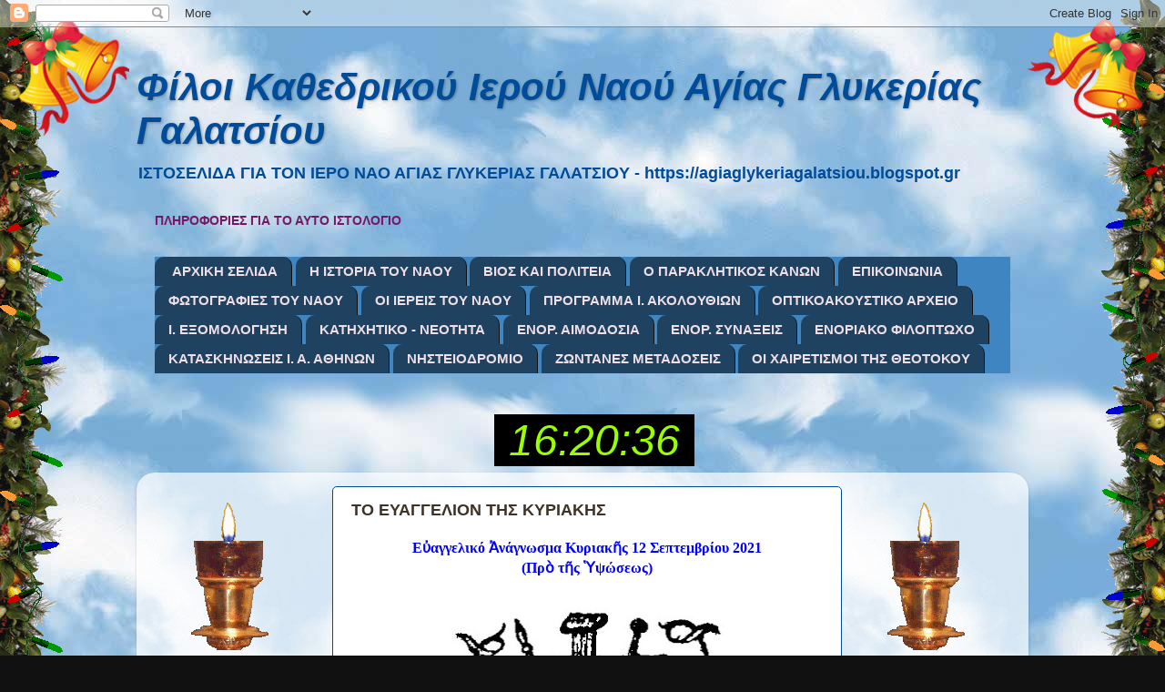

--- FILE ---
content_type: text/html; charset=UTF-8
request_url: https://agiaglykeriagalatsiou.blogspot.com/2021/09/blog-post_11.html
body_size: 21582
content:
<!DOCTYPE html>
<html class='v2' dir='ltr' xmlns='http://www.w3.org/1999/xhtml' xmlns:b='http://www.google.com/2005/gml/b' xmlns:data='http://www.google.com/2005/gml/data' xmlns:expr='http://www.google.com/2005/gml/expr'>
<head>
<link href='https://www.blogger.com/static/v1/widgets/4128112664-css_bundle_v2.css' rel='stylesheet' type='text/css'/>
<meta content='width=1100' name='viewport'/>
<meta content='text/html; charset=UTF-8' http-equiv='Content-Type'/>
<meta content='blogger' name='generator'/>
<link href='https://agiaglykeriagalatsiou.blogspot.com/favicon.ico' rel='icon' type='image/x-icon'/>
<link href='https://agiaglykeriagalatsiou.blogspot.com/2021/09/blog-post_11.html' rel='canonical'/>
<link rel="alternate" type="application/atom+xml" title=" Φίλοι Καθεδρικού Ιερού Ναού Αγίας Γλυκερίας Γαλατσίου - Atom" href="https://agiaglykeriagalatsiou.blogspot.com/feeds/posts/default" />
<link rel="alternate" type="application/rss+xml" title=" Φίλοι Καθεδρικού Ιερού Ναού Αγίας Γλυκερίας Γαλατσίου - RSS" href="https://agiaglykeriagalatsiou.blogspot.com/feeds/posts/default?alt=rss" />
<link rel="service.post" type="application/atom+xml" title=" Φίλοι Καθεδρικού Ιερού Ναού Αγίας Γλυκερίας Γαλατσίου - Atom" href="https://www.blogger.com/feeds/4186901527676801496/posts/default" />

<link rel="alternate" type="application/atom+xml" title=" Φίλοι Καθεδρικού Ιερού Ναού Αγίας Γλυκερίας Γαλατσίου - Atom" href="https://agiaglykeriagalatsiou.blogspot.com/feeds/3285542355182804433/comments/default" />
<!--Can't find substitution for tag [blog.ieCssRetrofitLinks]-->
<link href='https://blogger.googleusercontent.com/img/b/R29vZ2xl/AVvXsEh1dM6w9x7DDwZBv_gvSojnaEd6zmiY4viexbP16SJfoAFDf5fwYV1XwpdfShAaoJ_Ln8FELZxIMNhgvbgnFZLzymvlyu5smeqSV_ACjPdMH0E_CXuXmMwGKViMxyxvQ2HlG_fQsTBx1PBM/s400/stayros.jpg' rel='image_src'/>
<meta content='https://agiaglykeriagalatsiou.blogspot.com/2021/09/blog-post_11.html' property='og:url'/>
<meta content='ΤΟ ΕΥΑΓΓΕΛΙΟΝ ΤΗΣ ΚΥΡΙΑΚΗΣ' property='og:title'/>
<meta content='ΙΣΤΟΣΕΛΙΔΑ ΓΙΑ ΤΟΝ ΙΕΡΟ ΝΑΟ ΑΓΙΑΣ ΓΛΥΚΕΡΙΑΣ ΓΑΛΑΤΣΙΟΥ' property='og:description'/>
<meta content='https://blogger.googleusercontent.com/img/b/R29vZ2xl/AVvXsEh1dM6w9x7DDwZBv_gvSojnaEd6zmiY4viexbP16SJfoAFDf5fwYV1XwpdfShAaoJ_Ln8FELZxIMNhgvbgnFZLzymvlyu5smeqSV_ACjPdMH0E_CXuXmMwGKViMxyxvQ2HlG_fQsTBx1PBM/w1200-h630-p-k-no-nu/stayros.jpg' property='og:image'/>
<title> Φίλοι Καθεδρικού Ιερού Ναού Αγίας Γλυκερίας Γαλατσίου: ΤΟ ΕΥΑΓΓΕΛΙΟΝ ΤΗΣ ΚΥΡΙΑΚΗΣ</title>
<style id='page-skin-1' type='text/css'><!--
/*-----------------------------------------------
Blogger Template Style
Name:     Picture Window
Designer: Blogger
URL:      www.blogger.com
----------------------------------------------- */
/* Variable definitions
====================
<Variable name="keycolor" description="Main Color" type="color" default="#1a222a"/>
<Variable name="body.background" description="Body Background" type="background"
color="#111111" default="#111111 url(//themes.googleusercontent.com/image?id=1OACCYOE0-eoTRTfsBuX1NMN9nz599ufI1Jh0CggPFA_sK80AGkIr8pLtYRpNUKPmwtEa) repeat-x fixed top center"/>
<Group description="Page Text" selector="body">
<Variable name="body.font" description="Font" type="font"
default="normal normal 15px Arial, Tahoma, Helvetica, FreeSans, sans-serif"/>
<Variable name="body.text.color" description="Text Color" type="color" default="#333333"/>
</Group>
<Group description="Backgrounds" selector=".body-fauxcolumns-outer">
<Variable name="body.background.color" description="Outer Background" type="color" default="#296695"/>
<Variable name="header.background.color" description="Header Background" type="color" default="transparent"/>
<Variable name="post.background.color" description="Post Background" type="color" default="#ffffff"/>
</Group>
<Group description="Links" selector=".main-outer">
<Variable name="link.color" description="Link Color" type="color" default="#336699"/>
<Variable name="link.visited.color" description="Visited Color" type="color" default="#6699cc"/>
<Variable name="link.hover.color" description="Hover Color" type="color" default="#33aaff"/>
</Group>
<Group description="Blog Title" selector=".header h1">
<Variable name="header.font" description="Title Font" type="font"
default="normal normal 36px Arial, Tahoma, Helvetica, FreeSans, sans-serif"/>
<Variable name="header.text.color" description="Text Color" type="color" default="#ffffff" />
</Group>
<Group description="Tabs Text" selector=".tabs-inner .widget li a">
<Variable name="tabs.font" description="Font" type="font"
default="normal normal 15px Arial, Tahoma, Helvetica, FreeSans, sans-serif"/>
<Variable name="tabs.text.color" description="Text Color" type="color" default="#ffffff"/>
<Variable name="tabs.selected.text.color" description="Selected Color" type="color" default="#741a64"/>
</Group>
<Group description="Tabs Background" selector=".tabs-outer .PageList">
<Variable name="tabs.background.color" description="Background Color" type="color" default="transparent"/>
<Variable name="tabs.selected.background.color" description="Selected Color" type="color" default="transparent"/>
<Variable name="tabs.separator.color" description="Separator Color" type="color" default="transparent"/>
</Group>
<Group description="Post Title" selector="h3.post-title, .comments h4">
<Variable name="post.title.font" description="Title Font" type="font"
default="normal normal 18px Arial, Tahoma, Helvetica, FreeSans, sans-serif"/>
</Group>
<Group description="Date Header" selector=".date-header">
<Variable name="date.header.color" description="Text Color" type="color" default="#3f3327"/>
</Group>
<Group description="Post" selector=".post">
<Variable name="post.footer.text.color" description="Footer Text Color" type="color" default="#999999"/>
<Variable name="post.border.color" description="Border Color" type="color" default="#dddddd"/>
</Group>
<Group description="Gadgets" selector="h2">
<Variable name="widget.title.font" description="Title Font" type="font"
default="bold normal 13px Arial, Tahoma, Helvetica, FreeSans, sans-serif"/>
<Variable name="widget.title.text.color" description="Title Color" type="color" default="#888888"/>
</Group>
<Group description="Footer" selector=".footer-outer">
<Variable name="footer.text.color" description="Text Color" type="color" default="#cccccc"/>
<Variable name="footer.widget.title.text.color" description="Gadget Title Color" type="color" default="#aaaaaa"/>
</Group>
<Group description="Footer Links" selector=".footer-outer">
<Variable name="footer.link.color" description="Link Color" type="color" default="#99ccee"/>
<Variable name="footer.link.visited.color" description="Visited Color" type="color" default="#77aaee"/>
<Variable name="footer.link.hover.color" description="Hover Color" type="color" default="#33aaff"/>
</Group>
<Variable name="content.margin" description="Content Margin Top" type="length" default="20px" min="0" max="100px"/>
<Variable name="content.padding" description="Content Padding" type="length" default="0" min="0" max="100px"/>
<Variable name="content.background" description="Content Background" type="background"
default="transparent none repeat scroll top left"/>
<Variable name="content.border.radius" description="Content Border Radius" type="length" default="0" min="0" max="100px"/>
<Variable name="content.shadow.spread" description="Content Shadow Spread" type="length" default="0" min="0" max="100px"/>
<Variable name="header.padding" description="Header Padding" type="length" default="0" min="0" max="100px"/>
<Variable name="header.background.gradient" description="Header Gradient" type="url"
default="none"/>
<Variable name="header.border.radius" description="Header Border Radius" type="length" default="0" min="0" max="100px"/>
<Variable name="main.border.radius.top" description="Main Border Radius" type="length" default="20px" min="0" max="100px"/>
<Variable name="footer.border.radius.top" description="Footer Border Radius Top" type="length" default="0" min="0" max="100px"/>
<Variable name="footer.border.radius.bottom" description="Footer Border Radius Bottom" type="length" default="20px" min="0" max="100px"/>
<Variable name="region.shadow.spread" description="Main and Footer Shadow Spread" type="length" default="3px" min="0" max="100px"/>
<Variable name="region.shadow.offset" description="Main and Footer Shadow Offset" type="length" default="1px" min="-50px" max="50px"/>
<Variable name="tabs.background.gradient" description="Tab Background Gradient" type="url" default="none"/>
<Variable name="tab.selected.background.gradient" description="Selected Tab Background" type="url"
default="url(https://resources.blogblog.com/blogblog/data/1kt/transparent/white80.png)"/>
<Variable name="tab.background" description="Tab Background" type="background"
default="transparent url(https://resources.blogblog.com/blogblog/data/1kt/transparent/black50.png) repeat scroll top left"/>
<Variable name="tab.border.radius" description="Tab Border Radius" type="length" default="10px" min="0" max="100px"/>
<Variable name="tab.first.border.radius" description="First Tab Border Radius" type="length" default="10px" min="0" max="100px"/>
<Variable name="tabs.border.radius" description="Tabs Border Radius" type="length" default="0" min="0" max="100px"/>
<Variable name="tabs.spacing" description="Tab Spacing" type="length" default=".25em" min="0" max="10em"/>
<Variable name="tabs.margin.bottom" description="Tab Margin Bottom" type="length" default="0" min="0" max="100px"/>
<Variable name="tabs.margin.sides" description="Tab Margin Sides" type="length" default="20px" min="0" max="100px"/>
<Variable name="main.background" description="Main Background" type="background"
default="transparent url(https://resources.blogblog.com/blogblog/data/1kt/transparent/white80.png) repeat scroll top left"/>
<Variable name="main.padding.sides" description="Main Padding Sides" type="length" default="20px" min="0" max="100px"/>
<Variable name="footer.background" description="Footer Background" type="background"
default="transparent url(https://resources.blogblog.com/blogblog/data/1kt/transparent/black50.png) repeat scroll top left"/>
<Variable name="post.margin.sides" description="Post Margin Sides" type="length" default="-20px" min="-50px" max="50px"/>
<Variable name="post.border.radius" description="Post Border Radius" type="length" default="5px" min="0" max="100px"/>
<Variable name="widget.title.text.transform" description="Widget Title Text Transform" type="string" default="uppercase"/>
<Variable name="mobile.background.overlay" description="Mobile Background Overlay" type="string"
default="transparent none repeat scroll top left"/>
<Variable name="startSide" description="Side where text starts in blog language" type="automatic" default="left"/>
<Variable name="endSide" description="Side where text ends in blog language" type="automatic" default="right"/>
*/
/* Content
----------------------------------------------- */
body {
font: normal bold 15px Arial, Tahoma, Helvetica, FreeSans, sans-serif;
color: #3f3327;
background: #111111 url(//1.bp.blogspot.com/-Ti0Strv-KJ0/VNPkkkeZaqI/AAAAAAAAA_E/7Q8jp7FLgbg/s0/2.jpg) repeat fixed top left;
}
html body .region-inner {
min-width: 0;
max-width: 100%;
width: auto;
}
.content-outer {
font-size: 90%;
}
a:link {
text-decoration:none;
color: #741a64;
}
a:visited {
text-decoration:none;
color: #741a64;
}
a:hover {
text-decoration:underline;
color: #4d0099;
}
.content-outer {
background: transparent none repeat scroll top left;
-moz-border-radius: 0;
-webkit-border-radius: 0;
-goog-ms-border-radius: 0;
border-radius: 0;
-moz-box-shadow: 0 0 0 rgba(0, 0, 0, .15);
-webkit-box-shadow: 0 0 0 rgba(0, 0, 0, .15);
-goog-ms-box-shadow: 0 0 0 rgba(0, 0, 0, .15);
box-shadow: 0 0 0 rgba(0, 0, 0, .15);
margin: 20px auto;
}
.content-inner {
padding: 0;
}
/* Header
----------------------------------------------- */
.header-outer {
background: transparent none repeat-x scroll top left;
_background-image: none;
color: #004c99;
-moz-border-radius: 0;
-webkit-border-radius: 0;
-goog-ms-border-radius: 0;
border-radius: 0;
}
.Header img, .Header #header-inner {
-moz-border-radius: 0;
-webkit-border-radius: 0;
-goog-ms-border-radius: 0;
border-radius: 0;
}
.header-inner .Header .titlewrapper,
.header-inner .Header .descriptionwrapper {
padding-left: 0;
padding-right: 0;
}
.Header h1 {
font: italic bold 42px Arial, Tahoma, Helvetica, FreeSans, sans-serif;
text-shadow: 1px 1px 3px rgba(0, 0, 0, 0.3);
}
.Header h1 a {
color: #004c99;
}
.Header .description {
font-size: 130%;
}
/* Tabs
----------------------------------------------- */
.tabs-inner {
margin: .5em 20px 0;
padding: 0;
}
.tabs-inner .section {
margin: 0;
}
.tabs-inner .widget ul {
padding: 0;
background: #3e85c1 none repeat scroll bottom;
-moz-border-radius: 0;
-webkit-border-radius: 0;
-goog-ms-border-radius: 0;
border-radius: 0;
}
.tabs-inner .widget li {
border: none;
}
.tabs-inner .widget li a {
display: inline-block;
padding: .5em 1em;
margin-right: .25em;
color: #eedee6;
font: normal bold 15px Arial, Tahoma, Helvetica, FreeSans, sans-serif;
-moz-border-radius: 10px 10px 0 0;
-webkit-border-top-left-radius: 10px;
-webkit-border-top-right-radius: 10px;
-goog-ms-border-radius: 10px 10px 0 0;
border-radius: 10px 10px 0 0;
background: transparent url(//www.blogblog.com/1kt/transparent/black50.png) repeat scroll top left;
border-right: 1px solid #111111;
}
.tabs-inner .widget li:first-child a {
padding-left: 1.25em;
-moz-border-radius-topleft: 10px;
-moz-border-radius-bottomleft: 0;
-webkit-border-top-left-radius: 10px;
-webkit-border-bottom-left-radius: 0;
-goog-ms-border-top-left-radius: 10px;
-goog-ms-border-bottom-left-radius: 0;
border-top-left-radius: 10px;
border-bottom-left-radius: 0;
}
.tabs-inner .widget li.selected a,
.tabs-inner .widget li a:hover {
position: relative;
z-index: 1;
background: #ffffff url(//www.blogblog.com/1kt/transparent/white80.png) repeat scroll bottom;
color: #1a2a22;
-moz-box-shadow: 0 0 3px rgba(0, 0, 0, .15);
-webkit-box-shadow: 0 0 3px rgba(0, 0, 0, .15);
-goog-ms-box-shadow: 0 0 3px rgba(0, 0, 0, .15);
box-shadow: 0 0 3px rgba(0, 0, 0, .15);
}
/* Headings
----------------------------------------------- */
h2 {
font: italic bold 16px Arial, Tahoma, Helvetica, FreeSans, sans-serif;
text-transform: uppercase;
color: #4d0099;
margin: .5em 0;
}
/* Main
----------------------------------------------- */
.main-outer {
background: transparent url(//www.blogblog.com/1kt/transparent/white80.png) repeat scroll top left;
-moz-border-radius: 20px 20px 0 0;
-webkit-border-top-left-radius: 20px;
-webkit-border-top-right-radius: 20px;
-webkit-border-bottom-left-radius: 0;
-webkit-border-bottom-right-radius: 0;
-goog-ms-border-radius: 20px 20px 0 0;
border-radius: 20px 20px 0 0;
-moz-box-shadow: 0 1px 3px rgba(0, 0, 0, .15);
-webkit-box-shadow: 0 1px 3px rgba(0, 0, 0, .15);
-goog-ms-box-shadow: 0 1px 3px rgba(0, 0, 0, .15);
box-shadow: 0 1px 3px rgba(0, 0, 0, .15);
}
.main-inner {
padding: 15px 20px 20px;
}
.main-inner .column-center-inner {
padding: 0 0;
}
.main-inner .column-left-inner {
padding-left: 0;
}
.main-inner .column-right-inner {
padding-right: 0;
}
/* Posts
----------------------------------------------- */
h3.post-title {
margin: 0;
font: normal bold 18px Arial, Tahoma, Helvetica, FreeSans, sans-serif;
}
.comments h4 {
margin: 1em 0 0;
font: normal bold 18px Arial, Tahoma, Helvetica, FreeSans, sans-serif;
}
.date-header span {
color: #333333;
}
.post-outer {
background-color: #ffffff;
border: solid 1px #004c99;
-moz-border-radius: 5px;
-webkit-border-radius: 5px;
border-radius: 5px;
-goog-ms-border-radius: 5px;
padding: 15px 20px;
margin: 0 -20px 20px;
}
.post-body {
line-height: 1.4;
font-size: 110%;
position: relative;
}
.post-header {
margin: 0 0 1.5em;
color: #3f3327;
line-height: 1.6;
}
.post-footer {
margin: .5em 0 0;
color: #3f3327;
line-height: 1.6;
}
#blog-pager {
font-size: 140%
}
#comments .comment-author {
padding-top: 1.5em;
border-top: dashed 1px #ccc;
border-top: dashed 1px rgba(128, 128, 128, .5);
background-position: 0 1.5em;
}
#comments .comment-author:first-child {
padding-top: 0;
border-top: none;
}
.avatar-image-container {
margin: .2em 0 0;
}
/* Comments
----------------------------------------------- */
.comments .comments-content .icon.blog-author {
background-repeat: no-repeat;
background-image: url([data-uri]);
}
.comments .comments-content .loadmore a {
border-top: 1px solid #4d0099;
border-bottom: 1px solid #4d0099;
}
.comments .continue {
border-top: 2px solid #4d0099;
}
/* Widgets
----------------------------------------------- */
.widget ul, .widget #ArchiveList ul.flat {
padding: 0;
list-style: none;
}
.widget ul li, .widget #ArchiveList ul.flat li {
border-top: dashed 1px #ccc;
border-top: dashed 1px rgba(128, 128, 128, .5);
}
.widget ul li:first-child, .widget #ArchiveList ul.flat li:first-child {
border-top: none;
}
.widget .post-body ul {
list-style: disc;
}
.widget .post-body ul li {
border: none;
}
/* Footer
----------------------------------------------- */
.footer-outer {
color:#ffffff;
background: transparent url(//www.blogblog.com/1kt/transparent/black50.png) repeat scroll top left;
-moz-border-radius: 0 0 20px 20px;
-webkit-border-top-left-radius: 0;
-webkit-border-top-right-radius: 0;
-webkit-border-bottom-left-radius: 20px;
-webkit-border-bottom-right-radius: 20px;
-goog-ms-border-radius: 0 0 20px 20px;
border-radius: 0 0 20px 20px;
-moz-box-shadow: 0 1px 3px rgba(0, 0, 0, .15);
-webkit-box-shadow: 0 1px 3px rgba(0, 0, 0, .15);
-goog-ms-box-shadow: 0 1px 3px rgba(0, 0, 0, .15);
box-shadow: 0 1px 3px rgba(0, 0, 0, .15);
}
.footer-inner {
padding: 10px 20px 20px;
}
.footer-outer a {
color: #ffffff;
}
.footer-outer a:visited {
color: #2a221a;
}
.footer-outer a:hover {
color: #ff8832;
}
.footer-outer .widget h2 {
color: #ffffff;
}
/* Mobile
----------------------------------------------- */
html body.mobile {
height: auto;
}
html body.mobile {
min-height: 480px;
background-size: 100% auto;
}
.mobile .body-fauxcolumn-outer {
background: transparent none repeat scroll top left;
}
html .mobile .mobile-date-outer, html .mobile .blog-pager {
border-bottom: none;
background: transparent url(//www.blogblog.com/1kt/transparent/white80.png) repeat scroll top left;
margin-bottom: 10px;
}
.mobile .date-outer {
background: transparent url(//www.blogblog.com/1kt/transparent/white80.png) repeat scroll top left;
}
.mobile .header-outer, .mobile .main-outer,
.mobile .post-outer, .mobile .footer-outer {
-moz-border-radius: 0;
-webkit-border-radius: 0;
-goog-ms-border-radius: 0;
border-radius: 0;
}
.mobile .content-outer,
.mobile .main-outer,
.mobile .post-outer {
background: inherit;
border: none;
}
.mobile .content-outer {
font-size: 100%;
}
.mobile-link-button {
background-color: #741a64;
}
.mobile-link-button a:link, .mobile-link-button a:visited {
color: #ffffff;
}
.mobile-index-contents {
color: #3f3327;
}
.mobile .tabs-inner .PageList .widget-content {
background: #ffffff url(//www.blogblog.com/1kt/transparent/white80.png) repeat scroll bottom;
color: #1a2a22;
}
.mobile .tabs-inner .PageList .widget-content .pagelist-arrow {
border-left: 1px solid #111111;
}

--></style>
<style id='template-skin-1' type='text/css'><!--
body {
min-width: 980px;
}
.content-outer, .content-fauxcolumn-outer, .region-inner {
min-width: 980px;
max-width: 980px;
_width: 980px;
}
.main-inner .columns {
padding-left: 200px;
padding-right: 190px;
}
.main-inner .fauxcolumn-center-outer {
left: 200px;
right: 190px;
/* IE6 does not respect left and right together */
_width: expression(this.parentNode.offsetWidth -
parseInt("200px") -
parseInt("190px") + 'px');
}
.main-inner .fauxcolumn-left-outer {
width: 200px;
}
.main-inner .fauxcolumn-right-outer {
width: 190px;
}
.main-inner .column-left-outer {
width: 200px;
right: 100%;
margin-left: -200px;
}
.main-inner .column-right-outer {
width: 190px;
margin-right: -190px;
}
#layout {
min-width: 0;
}
#layout .content-outer {
min-width: 0;
width: 800px;
}
#layout .region-inner {
min-width: 0;
width: auto;
}
body#layout div.add_widget {
padding: 8px;
}
body#layout div.add_widget a {
margin-left: 32px;
}
--></style>
<script src='https://orp.gr/lykos/agiaglykeria/js/jquery-1.12.3.js' type='text/javascript'></script>
<script src='https://orp.gr/lykos/agiaglykeria/js/lazyYT.js' type='text/javascript'></script>
<script src='https://orp.gr/lykos/agiaglykeria/js/jquery.lazyload.js' type='text/javascript'></script>
<!-- COOKIES -->
<style class='singleton-element' type='text/css'>
    #cookieChoiceInfo {
	  position: fixed; 
      top: auto !important; 
      bottom: 0px !important;
 	  background-color: #333;
	  opacity: 0.7;
    }

	#cookieChoiceInfo .cookie-choices-text {
		color: #fff;
    }

    #cookieChoiceInfo .cookie-choices-button {
		font-weight: bold; 
		color: #f9ff00;
		font-size: 17px;
    }
  </style>
<script type='text/javascript'> 
    cookieOptions = { 
      //msg: "This site uses cookies to help deliver services. By using this site, you agree to the use of cookies.", 
      //link: "https://www.blogger.com/go/blogspot-cookies", 
      learn: "ΠΕΡΙΣΣΟΤΕΡΑ",
      close: "OK (ΚΛΕΙΣΙΜΟ)"
	}; 
  </script>
<!-- COOKIES -->
<link href='https://www.blogger.com/dyn-css/authorization.css?targetBlogID=4186901527676801496&amp;zx=08ffecfe-8ce7-481f-bf1b-b581b54ab2d0' media='none' onload='if(media!=&#39;all&#39;)media=&#39;all&#39;' rel='stylesheet'/><noscript><link href='https://www.blogger.com/dyn-css/authorization.css?targetBlogID=4186901527676801496&amp;zx=08ffecfe-8ce7-481f-bf1b-b581b54ab2d0' rel='stylesheet'/></noscript>
<meta name='google-adsense-platform-account' content='ca-host-pub-1556223355139109'/>
<meta name='google-adsense-platform-domain' content='blogspot.com'/>

</head>
<body class='loading'>
<div class='navbar section' id='navbar' name='Navbar'><div class='widget Navbar' data-version='1' id='Navbar1'><script type="text/javascript">
    function setAttributeOnload(object, attribute, val) {
      if(window.addEventListener) {
        window.addEventListener('load',
          function(){ object[attribute] = val; }, false);
      } else {
        window.attachEvent('onload', function(){ object[attribute] = val; });
      }
    }
  </script>
<div id="navbar-iframe-container"></div>
<script type="text/javascript" src="https://apis.google.com/js/platform.js"></script>
<script type="text/javascript">
      gapi.load("gapi.iframes:gapi.iframes.style.bubble", function() {
        if (gapi.iframes && gapi.iframes.getContext) {
          gapi.iframes.getContext().openChild({
              url: 'https://www.blogger.com/navbar/4186901527676801496?po\x3d3285542355182804433\x26origin\x3dhttps://agiaglykeriagalatsiou.blogspot.com',
              where: document.getElementById("navbar-iframe-container"),
              id: "navbar-iframe"
          });
        }
      });
    </script><script type="text/javascript">
(function() {
var script = document.createElement('script');
script.type = 'text/javascript';
script.src = '//pagead2.googlesyndication.com/pagead/js/google_top_exp.js';
var head = document.getElementsByTagName('head')[0];
if (head) {
head.appendChild(script);
}})();
</script>
</div></div>
<div class='body-fauxcolumns'>
<div class='fauxcolumn-outer body-fauxcolumn-outer'>
<div class='cap-top'>
<div class='cap-left'></div>
<div class='cap-right'></div>
</div>
<div class='fauxborder-left'>
<div class='fauxborder-right'></div>
<div class='fauxcolumn-inner'>
</div>
</div>
<div class='cap-bottom'>
<div class='cap-left'></div>
<div class='cap-right'></div>
</div>
</div>
</div>
<div class='content'>
<div class='content-fauxcolumns'>
<div class='fauxcolumn-outer content-fauxcolumn-outer'>
<div class='cap-top'>
<div class='cap-left'></div>
<div class='cap-right'></div>
</div>
<div class='fauxborder-left'>
<div class='fauxborder-right'></div>
<div class='fauxcolumn-inner'>
</div>
</div>
<div class='cap-bottom'>
<div class='cap-left'></div>
<div class='cap-right'></div>
</div>
</div>
</div>
<div class='content-outer'>
<div class='content-cap-top cap-top'>
<div class='cap-left'></div>
<div class='cap-right'></div>
</div>
<div class='fauxborder-left content-fauxborder-left'>
<div class='fauxborder-right content-fauxborder-right'></div>
<div class='content-inner'>
<header>
<div class='header-outer'>
<div class='header-cap-top cap-top'>
<div class='cap-left'></div>
<div class='cap-right'></div>
</div>
<div class='fauxborder-left header-fauxborder-left'>
<div class='fauxborder-right header-fauxborder-right'></div>
<div class='region-inner header-inner'>
<div class='header section' id='header' name='Κεφαλίδα'><div class='widget Header' data-version='1' id='Header1'>
<div id='header-inner'>
<div class='titlewrapper'>
<h1 class='title'>
<a href='https://agiaglykeriagalatsiou.blogspot.com/'>
 Φίλοι Καθεδρικού Ιερού Ναού Αγίας Γλυκερίας Γαλατσίου
</a>
</h1>
</div>
<div class='descriptionwrapper'>
<p class='description'><span>ΙΣΤΟΣΕΛΙΔΑ ΓΙΑ ΤΟΝ ΙΕΡΟ ΝΑΟ ΑΓΙΑΣ ΓΛΥΚΕΡΙΑΣ ΓΑΛΑΤΣΙΟΥ - https://agiaglykeriagalatsiou.blogspot.gr</span></p>
</div>
</div>
</div></div>
</div>
</div>
<div class='header-cap-bottom cap-bottom'>
<div class='cap-left'></div>
<div class='cap-right'></div>
</div>
</div>
</header>
<div class='tabs-outer'>
<div class='tabs-cap-top cap-top'>
<div class='cap-left'></div>
<div class='cap-right'></div>
</div>
<div class='fauxborder-left tabs-fauxborder-left'>
<div class='fauxborder-right tabs-fauxborder-right'></div>
<div class='region-inner tabs-inner'>
<div class='tabs section' id='crosscol' name='Σε όλες τις στήλες'><div class='widget Text' data-version='1' id='Text2'>
<div class='widget-content'>
<span =""  style="color:#ff0000;"><b><span><a href="http://agiaglykeriagalatsiou.blogspot.gr/p/blog-page_2.html">ΠΛΗΡΟΦΟΡΙΕΣ ΓΙΑ ΤΟ ΑΥΤΟ ΙΣΤΟΛΟΓΙΟ</a></span></b></span>
</div>
<div class='clear'></div>
</div></div>
<div class='tabs section' id='crosscol-overflow' name='Cross-Column 2'><div class='widget PageList' data-version='1' id='PageList1'>
<h2>Σελίδες</h2>
<div class='widget-content'>
<ul>
<li>
<a href='http://agiaglykeriagalatsiou.blogspot.com/'>ΑΡΧΙΚΗ ΣΕΛΙΔΑ</a>
</li>
<li>
<a href='http://agiaglykeriagalatsiou.blogspot.com/p/blog-page_38.html'>Η ΙΣΤΟΡΙΑ ΤΟΥ ΝΑΟΥ</a>
</li>
<li>
<a href='http://agiaglykeriagalatsiou.blogspot.com/p/blog-page_88.html'>ΒΙΟΣ ΚΑΙ ΠΟΛΙΤΕΙΑ</a>
</li>
<li>
<a href='http://agiaglykeriagalatsiou.blogspot.com/p/blog-page_77.html'>Ο ΠΑΡΑΚΛΗΤΙΚΟΣ ΚΑΝΩΝ</a>
</li>
<li>
<a href='http://agiaglykeriagalatsiou.blogspot.com/p/blog-page_27.html'>ΕΠΙΚΟΙΝΩΝΙΑ</a>
</li>
<li>
<a href='http://agiaglykeriagalatsiou.blogspot.com/p/blog-page_68.html'>ΦΩΤΟΓΡΑΦΙΕΣ ΤΟΥ ΝΑΟΥ</a>
</li>
<li>
<a href='http://agiaglykeriagalatsiou.blogspot.com/p/2102931523-2102924107.html'>ΟΙ ΙΕΡΕΙΣ ΤΟΥ ΝΑΟΥ</a>
</li>
<li>
<a href='http://agiaglykeriagalatsiou.blogspot.com/p/blog-page_59.html'>ΠΡΟΓΡΑΜΜΑ Ι. ΑΚΟΛΟΥΘΙΩΝ</a>
</li>
<li>
<a href='http://agiaglykeriagalatsiou.blogspot.com/p/blog-page_66.html'>ΟΠΤΙΚΟΑΚΟΥΣΤΙΚΟ ΑΡΧΕΙΟ</a>
</li>
<li>
<a href='http://agiaglykeriagalatsiou.blogspot.com/p/blog-page_96.html'>Ι. ΕΞΟΜΟΛΟΓΗΣΗ</a>
</li>
<li>
<a href='http://agiaglykeriagalatsiou.blogspot.com/p/blog-page_50.html'>ΚΑΤΗΧΗΤΙΚΟ - ΝΕΟΤΗΤΑ</a>
</li>
<li>
<a href='http://agiaglykeriagalatsiou.blogspot.com/p/blog-page_76.html'>ΕΝΟΡ. ΑΙΜΟΔΟΣΙΑ</a>
</li>
<li>
<a href='http://agiaglykeriagalatsiou.blogspot.com/p/blog-page_73.html'>ΕΝΟΡ. ΣΥΝΑΞΕΙΣ</a>
</li>
<li>
<a href='http://agiaglykeriagalatsiou.blogspot.com/p/blog-page_32.html'>ΕΝΟΡΙΑΚΟ ΦΙΛΟΠΤΩΧΟ</a>
</li>
<li>
<a href='http://agiaglykeriagalatsiou.blogspot.com/p/blog-page_39.html'>ΚΑΤΑΣΚΗΝΩΣΕΙΣ Ι. Α. ΑΘΗΝΩΝ</a>
</li>
<li>
<a href='http://agiaglykeriagalatsiou.blogspot.com/p/blog-page_90.html'>ΝΗΣΤΕΙΟΔΡΟΜΙΟ</a>
</li>
<li>
<a href='http://agiaglykeriagalatsiou.blogspot.com/p/blog-page_21.html'>ΖΩΝΤΑΝΕΣ ΜΕΤΑΔΟΣΕΙΣ</a>
</li>
<li>
<a href='http://agiaglykeriagalatsiou.blogspot.com/p/blog-page_35.html'>ΟΙ ΧΑΙΡΕΤΙΣΜΟΙ ΤΗΣ ΘΕΟΤΟΚΟΥ</a>
</li>
</ul>
<div class='clear'></div>
</div>
</div><div class='widget HTML' data-version='1' id='HTML1'>
<div class='widget-content'>
<!-- EYXH -->
<!--
<table width="100%" border="0" cellspacing="0" cellpadding="0">
<tr>
<td height="30" class="marquee">
<marquee>
<p align="center" class="marquee">
<strong>+ Κύριε Ιησού Χριστέ, Υιέ του Θεού, Ελέησόν με τον αμαρτωλόν.</strong>
</p></marquee>
</td>
</tr>
</table>
-->
</div>
<div class='clear'></div>
</div><div class='widget HTML' data-version='1' id='HTML6'>
<h2 class='title'>Η ΩΡΑ ΕΙΝΑΙ</h2>
<div class='widget-content'>
<div style="margin: 15px 0px 0px; display: inline-block; text-align: center; width: 965px;">
<iframe src="https://free.timeanddate.com/clock/i5n0ygwx/n26/tlgr17/fs48/fc9f0/tc000/fti/th1" frameborder="0" width="220" height="59"></iframe>

<!--
<div style="margin: 15px 0px 0px; display: inline-block; text-align: center; width: 965px;"><noscript><div style="display: inline-block; padding: 2px 4px; margin: 0px 0px 5px; border: 1px solid rgb(204, 204, 204); text-align: center; background-color: rgb(5, 4, 4);"><a style="text-decoration: none; font-size: 13px; color: rgb(214, 229, 18);" href="https://localtimes.info/Europe/Greece/Athens/"><img src="https://localtimes.info/images/countries/gr.png" ="" border="0=&quot;&quot;" style="border:0;margin:0;padding:0" ="" /> Athens</a></div></noscript><script src="http://localtimes.info/clock.php?continent=Europe&country=Greece&city=Athens&cp1_Hex=d6e512&cp2_Hex=050404&cp3_Hex=000000&fwdt=200&ham=1&hbg=0&hfg=1&sid=0&mon=0&wek=0&wkf=0&sep=0&widget_number=1021" type="text/javascript"></script></div>
-->

<!-- 
<div style="margin: 15px 0px 0px; display: inline-block; text-align: center; width: 965px;"><noscript><div style="display: inline-block; padding: 2px 4px; margin: 0px 0px 5px; border: 1px solid rgb(204, 204, 204); text-align: center; background-color: rgb(25, 1, 1);"><a style="text-decoration: none; font-size: 13px; color: rgb(175, 241, 53);" href="http://localtimes.info/Europe/Greece/Athens/"><img src="http://localtimes.info/images/countries/gr.png" ="" border="0=&quot;&quot;" style="border:0;margin:0;padding:0" ="" /> Athens</a></div></noscript><script src="http://localtimes.info/clock.php?continent=Europe&country=Greece&city=Athens&cp1_Hex=aff135&cp2_Hex=190101&cp3_Hex=000000&fwdt=200&ham=1&hbg=0&hfg=0&sid=0&mon=0&wek=0&wkf=0&sep=0&widget_number=1000" type="text/javascript"></script></div>
--></div>
</div>
<div class='clear'></div>
</div></div>
</div>
</div>
<div class='tabs-cap-bottom cap-bottom'>
<div class='cap-left'></div>
<div class='cap-right'></div>
</div>
</div>
<div class='main-outer'>
<div class='main-cap-top cap-top'>
<div class='cap-left'></div>
<div class='cap-right'></div>
</div>
<div class='fauxborder-left main-fauxborder-left'>
<div class='fauxborder-right main-fauxborder-right'></div>
<div class='region-inner main-inner'>
<div class='columns fauxcolumns'>
<div class='fauxcolumn-outer fauxcolumn-center-outer'>
<div class='cap-top'>
<div class='cap-left'></div>
<div class='cap-right'></div>
</div>
<div class='fauxborder-left'>
<div class='fauxborder-right'></div>
<div class='fauxcolumn-inner'>
</div>
</div>
<div class='cap-bottom'>
<div class='cap-left'></div>
<div class='cap-right'></div>
</div>
</div>
<div class='fauxcolumn-outer fauxcolumn-left-outer'>
<div class='cap-top'>
<div class='cap-left'></div>
<div class='cap-right'></div>
</div>
<div class='fauxborder-left'>
<div class='fauxborder-right'></div>
<div class='fauxcolumn-inner'>
</div>
</div>
<div class='cap-bottom'>
<div class='cap-left'></div>
<div class='cap-right'></div>
</div>
</div>
<div class='fauxcolumn-outer fauxcolumn-right-outer'>
<div class='cap-top'>
<div class='cap-left'></div>
<div class='cap-right'></div>
</div>
<div class='fauxborder-left'>
<div class='fauxborder-right'></div>
<div class='fauxcolumn-inner'>
</div>
</div>
<div class='cap-bottom'>
<div class='cap-left'></div>
<div class='cap-right'></div>
</div>
</div>
<!-- corrects IE6 width calculation -->
<div class='columns-inner'>
<div class='column-center-outer'>
<div class='column-center-inner'>
<div class='main section' id='main' name='Κύριος'><div class='widget Blog' data-version='1' id='Blog1'>
<div class='blog-posts hfeed'>

          <div class="date-outer">
        

          <div class="date-posts">
        
<div class='post-outer'>
<div class='post hentry' itemprop='blogPost' itemscope='itemscope' itemtype='http://schema.org/BlogPosting'>
<meta content='https://blogger.googleusercontent.com/img/b/R29vZ2xl/AVvXsEh1dM6w9x7DDwZBv_gvSojnaEd6zmiY4viexbP16SJfoAFDf5fwYV1XwpdfShAaoJ_Ln8FELZxIMNhgvbgnFZLzymvlyu5smeqSV_ACjPdMH0E_CXuXmMwGKViMxyxvQ2HlG_fQsTBx1PBM/s400/stayros.jpg' itemprop='image_url'/>
<meta content='4186901527676801496' itemprop='blogId'/>
<meta content='3285542355182804433' itemprop='postId'/>
<a name='3285542355182804433'></a>
<h3 class='post-title entry-title' itemprop='name'>
ΤΟ ΕΥΑΓΓΕΛΙΟΝ ΤΗΣ ΚΥΡΙΑΚΗΣ
</h3>
<div class='post-header'>
<div class='post-header-line-1'></div>
</div>
<div class='post-body entry-content' id='post-body-3285542355182804433' itemprop='description articleBody'>
<div style="text-align: center;"><div dir="ltr" style="text-align: left;" trbidi="on">
<div style="text-align: center;">
<span style="font-family: verdana;"><span style="color: blue;"><span face="&quot;verdana&quot; , sans-serif"><b><span style="font-size: 12pt;">Εὐαγγελικό Ἀνάγνωσμα Κυριακῆς <span face="&quot;verdana&quot; , sans-serif">12</span> <span face="&quot;verdana&quot; , sans-serif">Σεπτεμβρ<span face="&quot;verdana&quot; , sans-serif">ίου</span></span> 2021</span></b></span></span></span></div><span style="font-family: verdana;">
</span><div style="text-align: center;">
<span style="font-family: verdana;"><span style="color: blue;"><span face="&quot;verdana&quot; , sans-serif"><b><span style="font-size: 12pt;"><b><span face="&quot;verdana&quot; , &quot;arial&quot; , &quot;helvetica&quot; , sans-serif" style="font-size: 12pt;">(Πρὸ τῆς Ὑψώσεως)</span></b></span></b></span></span></span></div>
<div class="separator" style="clear: both; text-align: center;">
<a href="https://blogger.googleusercontent.com/img/b/R29vZ2xl/AVvXsEh1dM6w9x7DDwZBv_gvSojnaEd6zmiY4viexbP16SJfoAFDf5fwYV1XwpdfShAaoJ_Ln8FELZxIMNhgvbgnFZLzymvlyu5smeqSV_ACjPdMH0E_CXuXmMwGKViMxyxvQ2HlG_fQsTBx1PBM/s1600/stayros.jpg" style="margin-left: 1em; margin-right: 1em;"><img border="0" data-original-height="460" data-original-width="408" height="400" loading="lazy" src="https://blogger.googleusercontent.com/img/b/R29vZ2xl/AVvXsEh1dM6w9x7DDwZBv_gvSojnaEd6zmiY4viexbP16SJfoAFDf5fwYV1XwpdfShAaoJ_Ln8FELZxIMNhgvbgnFZLzymvlyu5smeqSV_ACjPdMH0E_CXuXmMwGKViMxyxvQ2HlG_fQsTBx1PBM/s400/stayros.jpg" width="353" /></a></div>
<div style="text-align: center;">
<span style="font-family: verdana;"><span style="color: red;"><span face="&quot;verdana&quot; , sans-serif"><span style="color: blue;"><span face="&quot;verdana&quot; , sans-serif"><b><span style="font-size: 12pt;"><b><span style="font-size: 12pt;">&nbsp;</span></b></span></b></span></span><span style="color: blue;"><span face="&quot;verdana&quot; , sans-serif"><b><span style="font-size: 12pt;"><b><span style="font-size: 12pt;"><b><span style="font-size: 12pt;">(Ἰω. γ&#900; 13-17)</span></b></span></b></span></b></span></span></span></span></span></div>
<div style="text-align: justify;">
<span style="font-family: verdana;"><span style="color: red;"><span face="&quot;verdana&quot; , sans-serif"><span style="color: blue;"><span face="&quot;verdana&quot; , sans-serif"><b><span style="font-size: 12pt;"><b><span style="font-size: 12pt;"><b><span style="font-size: 12pt;"><span style="color: #660000;">&lt;&lt;Εἶπεν ὁ Κύριος&#903; οὐδεὶς ἀναβέβηκεν εἰς 
τὸν οὐρανὸν εἰ μὴ ὁ ἐκ τοῦ οὐρανοῦ καταβάς, ὁ υἱὸς τοῦ ἀνθρώπου ὁ ὢν ἐν 
τῷ οὐρανῷ. καὶ καθὼς Μωϋσῆς ὕ&#173;&#173;&#173;ψωσε τὸν ὄφιν ἐν τῇ ἐρήμῳ, οὕτως 
ὑψωθῆναι δεῖ τὸν υἱὸν τοῦ ἀνθρώπου, ἵνα πᾶς ὁ πιστεύων εἰς αὐτὸν μὴ 
ἀπόληται, ἀλλ&#8127; ἔχῃ ζωὴν αἰώνιον. οὕτω γὰρ ἠγάπησεν ὁ Θεὸς τὸν κόσμον, 
ὥστε τὸν υἱὸν αὐτοῦ τὸν μονογενῆ ἔδωκεν, ἵνα πᾶς ὁ πιστεύων εἰς αὐτὸν μὴ
 ἀπόληται, ἀλλ&#8127; ἔχῃ ζωὴν αἰώνιον. οὐ γὰρ ἀπέ&#173;&#173;στειλεν ὁ Θεὸς τὸν υἱὸν 
αὐτοῦ εἰς τὸν κόσμον ἵνα κρίνῃ τὸν κόσμον, ἀλλ&#8127; ἵνα σωθῇ ὁ κόσμος δι&#8127; 
αὐτοῦ. &gt;&gt;</span></span></b></span></b></span></b></span></span></span></span></span></div>
<div style="text-align: justify;">
<br /></div>
<div style="text-align: center;">
<span style="color: red;"><span face="&quot;verdana&quot; , sans-serif"><span style="color: blue;"><span face="&quot;verdana&quot; , sans-serif"><b><span style="font-size: 12pt;"><b><span style="font-size: 12pt;"><b><span style="font-size: 12pt;"><span style="color: #660000;">&nbsp;</span></span></b></span></b></span></b></span></span></span></span><span style="font-family: verdana;"><span style="color: red;"><span face="&quot;verdana&quot; , sans-serif"><span style="color: blue;"><span face="&quot;verdana&quot; , sans-serif"><b><span style="font-size: 12pt;"><b><span style="font-size: 12pt;"><b><span style="font-size: 12pt;"><span style="color: #660000;"><span style="color: maroon; text-decoration: underline;"><b><span style="text-decoration: underline;">&#171;Οὕτω γὰρ ἠγάπησεν ὁ Θεὸς τὸν κόσμον,&nbsp;ὥστε τὸν υἱὸν αὐτοῦ τὸν μονογενῆ ἔδωκεν&#187;</span></b></span></span></span></b></span></b></span></b></span></span></span></span></span></div><span style="font-family: verdana;">
</span><div style="font-size: 12pt; text-align: justify;">
<span style="font-family: verdana;"><span style="color: purple;"><b><span face="&quot;verdana&quot; , sans-serif">Καθὼς
 πλησιάζει ἡ μεγάλη ἑορτὴ τῆς Παγκοσμίου Ὑψώσεως τοῦ Τιμίου καὶ Ζωοποιοῦ
 Σταυροῦ, ἡ ἁγία μας Ἐκκλησία μᾶς καλεῖ νὰ ἀναλογιστοῦμε τὴν ἄπειρη 
ἀγάπη τοῦ Θεοῦ, ὅπως αὐτὴ κορυφώθηκε μὲ τὴ σταυρικὴ θυσία τοῦ Κυρίου 
Ἰησοῦ. Σ&#8217; αὐτὴ τὴ θεϊκὴ ἀγάπη ἀναφέρεται ὁ Κύριος μὲ ἕνα συγκλονιστικὸ 
λόγο του, ποὺ ἀκοῦμε στὸ σημερινὸ ἱερὸ Εὐαγγέλιο: &#171;Οὕτω γὰρ ἠγάπησεν ὁ 
Θεὸς τὸν κόσμον, ὥστε τὸν υἱὸν αὐτοῦ τὸν μονογενῆ ἔδωκεν&#187;. Τόσο πολὺ 
ἀγάπησε ὁ Θεὸς τὸν κόσμο τῶν ἀνθρώπων ποὺ ζοῦσαν στὴν ἁμαρτία, &#173;ὥ&#173;&#173;&#173;στε 
γιὰ τὴ σωτηρία τους παρέδωσε σὲ θάνατο τὸν μονάκριβο υἱό του.</span></b></span></span></div><span style="font-family: verdana;">
</span><div style="font-size: 12pt; text-align: justify;">
<span style="font-family: verdana;"><span style="color: purple;"><b><span face="&quot;verdana&quot; , sans-serif"><br />Μὲ
 ἀφορμὴ λοιπὸν αὐτὸν τὸν βαρυσήμαντο λόγο τοῦ Κυρίου, ἂς προσπαθήσουμε 
νὰ ἐμβαθύνουμε στὸ ἀνυπέρβλητο μεγαλεῖο τῆς θεϊκῆς ἀγάπης καὶ νὰ δοῦμε 
πῶς ὁ Τίμιος Σταυρὸς φανερώνει τὴν ἀγάπη τοῦ Θεοῦ στὸ ἀποκορύφωμά της.</span></b></span></span></div>
<a name="more"></a><br />
<div style="font-family: Verdana,Arial,Helvetica,sans-serif; font-size: 12pt; text-align: justify;">
</div>
<div style="font-family: Verdana,Arial,Helvetica,sans-serif; font-size: 12pt; text-align: justify;">
<span style="color: black;"><span style="color: maroon; text-decoration: underline;"><b><span style="text-decoration: underline;">1. ΘΥΣΙΑΖΕΙ ΤΟΝ ΥΙΟ ΤΟΥ</span></b></span></span></div>
<div style="font-size: 12pt; text-align: justify;">
<span style="font-family: verdana;"><span style="color: purple;"><b><span face="&quot;verdana&quot; , sans-serif">Τόσο
 πολύ, μᾶς λέει ὁ Κύριος, ἀγάπησε ὁ Θεὸς τὸν κόσμο, &#171;ὥστε τὸν υἱὸν αὐτοῦ
 τὸν μονογενῆ ἔδωκεν&#187;. Δὲν ἔστειλε κάποιον δοῦλο, κάποιον ἄγγελο ἢ 
ἀρχάγγελο, ἀλλὰ τὸν Μονογενὴ Υἱό του! Αὐτὸν γιὰ τὸν Ὁποῖο ὁ ἴδιος ὁ Θεὸς
 Πατὴρ εἶχε διαβεβαιώσει σὲ ἐπίσημη ὥρα ὅτι &#171;οὗτός ἐστιν ὁ υἱός μου ὁ 
ἀγαπητός, ἐν ᾧ εὐδόκησα&#187; (Ματθ. γ&#900; 17). Αὐτὸν τὸν μονάκριβο καὶ 
ἀγαπημένο Υἱό του ἀπέστειλε στὴ γῆ &#171;ἱλασμὸν περὶ τῶν ἁμαρτιῶν ἡμῶν&#187; (Α&#900; 
Ἰω. δ&#900; 10)&#903; τὸν παρέδωσε δηλαδὴ μὲ σκο&#173;πὸ νὰ προσφέρει τὸ αἷμα του θυσία
 ἐξιλεωτικὴ γιὰ τὶς ἁμαρτίες μας.</span></b></span></span></div><span style="font-family: verdana;">
</span><div style="font-size: 12pt; text-align: justify;">
<span style="font-family: verdana;"><span style="color: purple;"><b><span face="&quot;verdana&quot; , sans-serif"><br />Καὶ
 εἶδε ὁ Θεὸς Πατὴρ ἐσταυρωμένο τὸν Υἱό του ἐν μέσῳ κακούργων καὶ ληστῶν.
 Τὸν εἶδε πληγωμένο καὶ ἐξουδενωμένο, μὲ τὸ ἀκάνθινο στεφάνι στὴν 
κεφαλή, μὲ λογχισμένη τὴν πλευρά, μὲ τὰ καρφιὰ στὰ χέρια καὶ στὰ πόδια 
του. Τί συγκλονιστικό! Ὁ Θεὸς Πατὴρ παραδίδει τὸν Υἱό του σὲ θάνατο 
σταυρικὸ γιὰ τὴ σωτηρία μας! Γι&#8217; αὐτὸ καὶ ὁ ἱερὸς Χρυσόστομος λέγει ὅτι ὁ
 Σταυρὸς εἶναι &#171;τῆς τοῦ Θεοῦ ἀγάπης ἡ ἀπόδειξις&#187; (ΕΠΕ 26, 98).</span></b></span></span></div>
<div style="font-family: Verdana,Arial,Helvetica,sans-serif; font-size: 12pt; text-align: justify;">
<br /></div>
<div style="font-family: Verdana,Arial,Helvetica,sans-serif; font-size: 12pt; text-align: justify;">
<span style="color: black;"><span style="color: maroon; text-decoration: underline;"><b><span style="text-decoration: underline;">2. ΠΟΙΟΥΣ ΑΓΑΠΑ</span></b></span></span></div>
<div style="font-size: 12pt; text-align: justify;">
<span style="font-family: verdana;"><span style="color: purple;"><b><span face="&quot;verdana&quot; , sans-serif">Ὡστόσο
 τὸ μεγαλεῖο αὐτῆς τῆς θείας ἀ&#173;&#173;γάπης φανερώνεται σὲ ἀκόμη μεγαλύτερο 
βαθμό, ἂν σκεφθοῦμε σὲ ποιοὺς ἐκδηλώνει ὁ Θεὸς αὐτὴν τὴν ἀγάπη. Ὁ Κύριος
 μᾶς ἀπέδειξε ὅτι &#171;ἠγάπησεν ὁ Θεὸς τὸν κόσμον&#187;. Ἀλλὰ ποιὸν κόσμο; Ἕναν 
κό&#173;&#173;σμο ἁμαρτωλό, διεφθαρμένο, &#173;ἀλαζονικό&#8230; Κι ἐνῶ τὸ φυσικὸ θὰ ἦταν ἕνας
 τέτοιος κόσμος νὰ προκαλέσει τὴν ὀργὴ τοῦ Θεοῦ, γίνεται τὸ ἀκριβῶς 
ἀντίθετο!&nbsp;</span></b></span></span></div><span style="font-family: verdana;">
</span><div style="font-size: 12pt; text-align: justify;">
<span style="font-family: verdana;"><br /></span></div><span style="font-family: verdana;">
</span><div style="font-size: 12pt; text-align: justify;">
<span style="font-family: verdana;"><span style="color: purple;"><b><span face="&quot;verdana&quot; , sans-serif">Ὁ πανάγαθος Θεὸς ἐκδηλώνει τὴν ἄπειρη καὶ τέλεια ἀγάπη του 
πρὸς τὸν ἀποστατημένο ἄνθρωπο. Ὁ ἀπόστολος Παῦλος τονίζει χαρακτηριστικὰ
 ὅτι σὲ αὐτὸ ἀκριβῶς συν&#173;ίσταται ἡ ἀγάπη τοῦ Θεοῦ, &#171;ὅτι ἔτι ἁμαρτωλῶν 
ὄντων ἡμῶν Χριστὸς ὑπὲρ ἡμῶν ἀπέθανε&#187; (Ρωμ. ε&#900; 8). Ὁ Χριστὸς πέθανε γιὰ 
χάρη μας, τὴ στιγμὴ ποὺ ἐμεῖς ἤμασταν ἁμαρτωλοί, ἀσεβεῖς, ἀχάριστοι! Τί 
πα&#173;&#173;ράδοξη ἀγάπη!</span></b></span></span></div><span style="font-family: verdana;">
</span><div style="font-size: 12pt; text-align: justify;">
<span style="font-family: verdana;"><span style="color: purple;"><b><span face="&quot;verdana&quot; , sans-serif"><br />Κι ἡ ἀγάπη 
αὐτὴ τοῦ Θεοῦ ἐκδηλώνεται ὄχι μόνο γενικὰ πρὸς ὅλο τὸν κόσμο, ἀλλὰ καὶ 
ξεχωριστὰ γιὰ κάθε ἄνθρωπο. Αὐτὴ τὴν προσωπικὴ ἀγάπη αἰσθάνεται ὁ 
ἀπόστολος Παῦλος, ὁ ὁποῖος ὁμολογεῖ: &#171;Ἐν πίστει ζῶ τῇ τοῦ υἱοῦ τοῦ Θεοῦ 
τοῦ ἀ&#173;&#173;&#173;&#173;&#173;&#173;&#173;&#173;&#173;&#173;&#173;&#173;&#173;&#173;&#173;γαπήσαντός με καὶ παραδόντος ἑαυτὸν ὑπὲρ ἐμοῦ&#187;. 
Δηλαδή, ζῶ ἐμπνεόμενος καὶ κυριαρχούμενος ἀπὸ τὴν πίστη στὸν Υἱὸ τοῦ 
Θεοῦ, ὁ Ὁποῖος μὲ ἀγάπησε καὶ παρέδωσε τὸν Ἑαυτό του γιὰ τὴ σωτηρία μου 
(Γαλ. β&#900; 20). Ποιὸς μπορεῖ νὰ μείνει ἀσυγ&#173;κίνητος μπροστὰ στὴν ἄπειρη 
αὐτὴ συγ&#173;κατάβαση τῆς θείας ἀγάπης;</span></b></span></span></div>
<div style="font-family: Verdana,Arial,Helvetica,sans-serif; font-size: 12pt; text-align: justify;">
<br /></div>
<div style="font-family: Verdana,Arial,Helvetica,sans-serif; font-size: 12pt; text-align: justify;">
<span style="color: black;"><span style="color: maroon; text-decoration: underline;"><b><span style="text-decoration: underline;">3. ΤΑ ΔΩΡΑ ΠΟΥ ΜΑΣ ΧΑΡΙΖΕΙ</span></b></span></span></div>
<div style="font-size: 12pt; text-align: justify;">
<span style="font-family: verdana;"><span style="color: purple;"><b><span face="&quot;verdana&quot; , sans-serif">Ὑπάρχει
 ὅμως κι ἕνα τρίτο σημεῖο ποὺ ἀποδεικνύει ἀσύγκριτη τὴν ἀγάπη τοῦ Θεοῦ. 
Εἶναι τὰ μοναδικὰ δῶρα ποὺ μᾶς χαρίζει μὲ τὴ σταυρική του θυσία: ἄφεση 
ἁμαρτιῶν, λύτρωση, σωτηρία, ζωὴ αἰωνία! Γι&#8217; αὐτὸ ἀκριβῶς θυσιάστηκε καὶ 
παραδόθηκε στὸ σταυρικὸ θάνατο: &#171;ἵνα πᾶς ὁ πιστεύων εἰς αὐτὸν μὴ 
ἀπόληται, ἀλλ&#8217; ἔχῃ ζωὴν αἰώνιον&#187; (Ἰω. γ&#900; 16).&nbsp;</span></b></span></span></div><span style="font-family: verdana;">
</span><div style="font-size: 12pt; text-align: justify;">
<span style="font-family: verdana;"><br /></span></div><span style="font-family: verdana;">
</span><div style="font-size: 12pt; text-align: justify;">
<span style="font-family: verdana;"><span style="color: purple;"><b><span face="&quot;verdana&quot; , sans-serif">Γιὰ νὰ μὴ χαθεῖ κανεὶς ἀπὸ
 αὐτοὺς ποὺ θὰ πιστέψουν σ&#8217; Αὐτὸν ἀλλὰ νὰ κερδίσει τὴν αἰώνια ζωή. 
Ἀσύλληπτες δωρεές! Μὲ τὴ δύναμη τοῦ Σταυροῦ ὁ ἄνθρωπος ἀγωνίζεται καὶ 
νικᾶ τὴν ἁμαρτία. Ὁ Κύριος μὲ τὴ θυσία τοῦ Σταυροῦ ἄνοιξε τὴν πύλη τοῦ 
Παραδείσου ὄχι μόνο γιὰ τὸν μετανοημένο ληστὴ ἀλλὰ καὶ γιὰ κάθε ἄνθρωπο 
ποὺ πιστεύει καὶ μετανοεῖ εἰλικρινά. Καὶ ἡ ἀγάπη τοῦ Θεοῦ εἶναι τόσο 
μεγάλη, ὥστε ὄχι μόνο σώζει τοὺς πιστοὺς ἀπὸ τὴν αἰώνια καταδίκη, ἀλλὰ 
τοὺς κάνει κληρονόμους ἀ&#173;&#173;&#173;&#173;σύγκριτης δόξας καὶ ἀτελεύτητης μακαριότητας
 στὴν πανευφρόσυνη Βασιλεία του!</span></b></span></span></div><span style="font-family: verdana;">
</span><div style="font-size: 12pt; text-align: justify;">
<span style="font-family: verdana;"><span style="color: purple;"><b><span face="&quot;verdana&quot; , sans-serif"><br />Ὁ
 Σταυρὸς τοῦ Κυρίου, ποὺ θὰ τὸν δοῦ&#173;&#173;με νὰ ὑψώνεται πανηγυρικὰ σὲ &#173;λίγες
 ἡμέρες, ἀποτελεῖ μιὰ διαρκὴ ἐνθύμηση τῆς ἀγάπης τοῦ Θεοῦ, ποὺ γλυκαίνει
 τὴν ψυχή, δυναμώνει τὴ θέληση, εἰρηνεύει τὴν καρδιά, στηρίζει τὶς 
ἐλπίδες μας! Ἀλήθεια, τί ἔχουμε νὰ φοβηθοῦμε ἐφόσον ὁ Κύριος τόσο πολὺ 
μᾶς ἀγαπᾶ;&#8230; Ἀρκεῖ κι ἐμεῖς νὰ Τὸν ἀγαπήσουμε μὲ ὅλες μας τὶς δυνάμεις. 
Νὰ παραμερίσουμε ὅ,τι μᾶς χωρίζει ἀπὸ Αὐτὸν καὶ νὰ Τὸν ἀκολουθήσουμε ὡς 
πιστοὶ μαθητές του μέχρι τέλους. Γιὰ νὰ ἀξιωθοῦμε νὰ γίνουμε μέτοχοι 
στὴν ἄπειρη χαρὰ καὶ μακαριότητα ποὺ ὑπόσχεται σὲ ὅλα τὰ ἀγαπημένα 
παιδιά του!</span></b></span></span></div>
<div style="font-family: Verdana,Arial,Helvetica,sans-serif; font-size: 12pt; text-align: justify;">
<br /></div>
<div style="font-family: Verdana,Arial,Helvetica,sans-serif; font-size: 12pt; text-align: center;">
</div>
<div style="text-align: center;">
<div style="text-align: center;">
<span style="color: red; font-family: &quot;georgia&quot; , &quot;times new roman&quot; , serif; font-size: large;"><b><span style="background-color: white;">Καλή και ευλογημένη Κυριακή&nbsp;</span></b></span></div>
<div style="text-align: center;">
<span style="color: red; font-family: &quot;georgia&quot; , &quot;times new roman&quot; , serif; font-size: large;"><b><span style="background-color: white;">σε όλους!!!</span></b></span></div>
<div style="text-align: center;">
<br />
<span style="background-color: white;"><img height="72" loading="lazy" src="https://blogger.googleusercontent.com/img/b/R29vZ2xl/AVvXsEhLFNYiZA_xIodxGIdiRjSJo6GVU2iToji3OnrXDrKSS0JnRDKhU3SyUqEbug6CPUJxBVDB8bu72_3aF1X7pUqiwFMy281e9x05HrdHYlFhgAAd0WxM6bHwxpFF3gt2o5E6C0ejiu16OO-M/s320/cross_divider.png" width="320" /></span></div>
</div>
<div style="text-align: center;">
<span style="color: red;"><span face="&quot;verdana&quot; , sans-serif"><u><span style="color: blue;"><span face="&quot;verdana&quot; , sans-serif"><b><span style="font-size: 12pt;"><b><span style="font-size: 12pt;"><b><span style="font-size: 12pt;"><br /></span></b></span></b></span></b></span></span></u></span></span></div>
<div style="text-align: center;">
<br /></div>
<div style="text-align: left;">
<span style="color: blue;"><span face="&quot;verdana&quot; , sans-serif"><b><span style="font-size: 12pt;"><span style="color: blue;"><span face="&quot;verdana&quot; , sans-serif"><b><span style="font-size: 12pt;"><span style="color: blue;"><span face="&quot;verdana&quot; , sans-serif"><b><span style="font-size: 12pt;"><b><span style="font-size: 12pt;"><b><span face="&quot;tahoma&quot; , &quot;arial&quot; , &quot;helvetica&quot; , sans-serif"><span style="color: #660000;"><b><span face="&quot;verdana&quot; , sans-serif"><span style="color: blue;"><span face="&quot;verdana&quot; , sans-serif"><b><span style="font-size: 12pt;"><b><span style="font-size: 12pt;"><i><span style="color: black;"><span style="color: maroon;"><b><span style="font-size: 12pt;"><span style="font-size: 12pt;"><span style="font-size: 12pt;"><span style="font-size: 12pt;"><i><span style="font-size: 12pt;"><b><span style="color: #993300;"><span style="color: black;"><span style="font-size: x-small;"><span face="&quot;arial&quot; , &quot;helvetica&quot; , sans-serif"><b><span style="color: black;">Πηγή: &lt; <a href="https://www.osotir.org/" target="_blank">https://www.osotir.org/</a> &gt;</span></b></span></span></span></span></b></span></i></span></span></span></span></b></span></span></i></span></b></span></b></span></span></span></b></span>&nbsp;</span></b></span></b></span></b></span></span></span></b></span></span> </span></b></span></span></div>
</div>&nbsp;</div>
<div style='clear: both;'></div>
</div>
<div class='post-footer'>
<div class='post-footer-line post-footer-line-1'><span class='post-icons'>
</span>
</div>
<div class='post-footer-line post-footer-line-2'><span class='post-labels'>
</span>
</div>
<div class='post-footer-line post-footer-line-3'></div>
</div>
</div>
<div class='comments' id='comments'>
<a name='comments'></a>
</div>
</div>

        </div></div>
      
</div>
<div class='blog-pager' id='blog-pager'>
<span id='blog-pager-newer-link'>
<a class='blog-pager-newer-link' href='https://agiaglykeriagalatsiou.blogspot.com/2021/09/14.html' id='Blog1_blog-pager-newer-link' title='Νεότερη ανάρτηση'>Νεότερη ανάρτηση</a>
</span>
<span id='blog-pager-older-link'>
<a class='blog-pager-older-link' href='https://agiaglykeriagalatsiou.blogspot.com/2021/09/2021.html' id='Blog1_blog-pager-older-link' title='Παλαιότερη Ανάρτηση'>Παλαιότερη Ανάρτηση</a>
</span>
<a class='home-link' href='https://agiaglykeriagalatsiou.blogspot.com/'>Αρχική σελίδα</a>
</div>
<div class='clear'></div>
<div class='post-feeds'>
</div>
</div></div>
</div>
</div>
<div class='column-left-outer'>
<div class='column-left-inner'>
<aside>
<div class='sidebar section' id='sidebar-left-1'><div class='widget HTML' data-version='1' id='HTML10'>
<div class='widget-content'>
<a href="/"><img src="https://orp.gr/lykos/agiaglykeria/image/kandili.gif" border="0" title="" /></a>


<!--
<a href="/"><img src="https://f87b4368-a-62cb3a1a-s-sites.googlegroups.com/site/agiaglykeriagalatsiou/agiaglykeria/image/graphics-candles-left.gif" border="0" title="" /></a>
-->
</div>
<div class='clear'></div>
</div><div class='widget HTML' data-version='1' id='HTML8'>
<h2 class='title'>ΖΩΝΤΑΝΗ ΜΕΤΑΔΟΣΗ (ΓΙΑ ΣΥΣΚΕΥΕΣ ANDROID - TABLET ΚΑΘΩΣ ΚΑΙ Η/Υ ΜΕ 'Google Chrome' ΠΑΤΗΣΤΕ 'PLAY')</h2>
<div class='widget-content'>
<!-- BEGINS: AUTO-GENERATED MUSES RADIO PLAYER CODE-->
<script type="text/javascript" src="https://hosted.muses.org/mrp.js"></script>
<script type="text/javascript">
MRP.insert({
'url':'http://1.1.1.1:111/;',
'lang':'el',
'codec':'mp3',
'volume':100,
'autoplay':false,
'buffering':5,
'title':'ΑΓΙΑ ΓΛΥΚΕΡΙΑ ΓΑΛΑΤΣΙΟΥ',
'wmode':'transparent',
'skin':'mcclean',
'width':180,
'height':60
});
</script>
 <!--ENDS: AUTO-GENERATED MUSES RADIO PLAYER CODE -->
</div>
<div class='clear'></div>
</div><div class='widget HTML' data-version='1' id='HTML12'>
<h2 class='title'>ΑΝΑΖΗΤΗΣΤΕ ΜΑΣ ΣΤΟ ...</h2>
<div class='widget-content'>
<!-- button for Facebook   -->

<a onblur="try {parent.deselectBloggerImageGracefully();} catch(e) {}" href="https://www.facebook.com/agiaglykeriagalatsiou/" target="_blank" onclick="window.open(this.href, 'popupwindow', 'width=1500, height=1000, resizable=no, scrollbars=yes, menubar=no, toolbar=no, status=no'); return false;" ><center><img src =
"https://orp.gr/lykos/agiaglykeria/image/facebook4.jpg"  height="50" width="100"
"/></center></a>
</div>
<div class='clear'></div>
</div><div class='widget HTML' data-version='1' id='HTML7'>
<h2 class='title'>ΚΟΙΝΟΠΟΙΗΣΤΕ ΤΟ ΣΤΟ ...</h2>
<div class='widget-content'>
<!-- button for Facebook   -->

<a onblur="try {parent.deselectBloggerImageGracefully();} catch(e) {}" href="https://www.facebook.com/sharer/sharer.php?u=http%3A%2F%2Fagiaglykeriagalatsiou.blogspot.com%2F%3Fspref%3Dfb&t=%CE%99%CE%B5%CF%81%CF%8C%CF%82+%CE%9A%CE%B1%CE%B8%CE%B5%CE%B4%CF%81%CE%B9%CE%BA%CF%8C%CF%82+%CE%9D%CE%B1%CF%8C%CF%82+%CE%91%CE%B3%CE%AF%CE%B1%CF%82+%CE%93%CE%BB%CF%85%CE%BA%CE%B5%CF%81%CE%AF%CE%B1%CF%82+%CE%93%CE%B1%CE%BB%CE%B1%CF%84%CF%83%CE%AF%CE%BF%CF%85" target="_blank" onclick="window.open(this.href, 'popupwindow', 'width=1500, height=1000, resizable=no, scrollbars=yes, menubar=no, toolbar=no, status=no'); return false;" ><center><img src =
"https://orp.gr/lykos/agiaglykeria/image/facebook4.jpg"  height="50" width="100"
"/></center></a>
</div>
<div class='clear'></div>
</div><div class='widget Image' data-version='1' id='Image1'>
<h2>ΜΑΘΗΜΑΤΑ ΜΟΥΣΙΚΗΣ</h2>
<div class='widget-content'>
<a href='http://agiaglykeriagalatsiou.blogspot.gr/p/blog-page_64.html'>
<img alt='ΜΑΘΗΜΑΤΑ ΜΟΥΣΙΚΗΣ' height='128' id='Image1_img' src='https://blogger.googleusercontent.com/img/b/R29vZ2xl/AVvXsEgWYA_WhntQkYyEErpZsG6xQwIUX9x6il2Q3YaCD4fNMumcgliK2OGyZ3raSsY7giAWEBLIzMEA1j5mLvr7X1iewuqibkE2LXQVzmtF9hPFRFU1bZlMjRk1bCtwHS5N1Sf3XKB3ob_U6_UF/s192/moysikh-notes.jpg' width='192'/>
</a>
<br/>
</div>
<div class='clear'></div>
</div><div class='widget Image' data-version='1' id='Image2'>
<h2>ΔΙΠΤΥΧΑ 2025</h2>
<div class='widget-content'>
<a href='https://drive.google.com/file/d/1iU0aTeOp6wIdi0LFPCrOJoU-Wmdv4B2k/view'>
<img alt='ΔΙΠΤΥΧΑ 2025' height='70' id='Image2_img' src='https://blogger.googleusercontent.com/img/b/R29vZ2xl/AVvXsEisxgj-EjyvzGUMx6rCg2L79Num2imnYSXofEio7V_bex4SCjJY6tVtbbNrh-O14-DjSOHrYnMOWMz3P8TxaddDOpseZkTgKYVvY20sqPtiQG9QAuDnUeBDuCDC5nSZbIjfPshvT94VP5hF/s192/DIPTIXA2.jpg' width='192'/>
</a>
<br/>
</div>
<div class='clear'></div>
</div><div class='widget Text' data-version='1' id='Text1'>
<h2 class='title'>ΧΡΗΣΙΜΟΙ ΣΥΝΔΕΣΜΟΙ</h2>
<div class='widget-content'>
<a href="https://ecclesia.gr/">ΕΚΚΛΗΣΙΑ ΤΗΣ ΕΛΛΑΔΟΣ</a><br /><br /><a href="https://iaath.gr/">ΙΕΡΑ ΑΡΧΙΕΠΙΣΚΟΠΗ ΑΘΗΝΩΝ</a><br /><br /><a href="https://neotita.gr/">ΓΡΑΦΕΙΟ ΝΕΟΤΗΤΑΣ Ι. ΑΡΧΙΕΠΙΣΚΟΠΗΣ ΑΘΗΝΩΝ</a><br /><br /><a href="https://agia-glykeria.tokatixitikomas.gr/">ΚΕΝΤΡΟ ΝΕΟΤΗΤΟΣ ΚΑΙ ΟΙΚΟΓΕΝΕΙΑΣ ΑΓ. ΓΛΥΚΕΡΙΑΣ</a><br /><br /><a href="https://www.sholi.gr/">ΕΚΚΛΗΣΙΑΣΤΙΚΟ ΙΔΡΥΜΑ ΒΥΖΑΝΤΙΝΗΣ &amp; ΠΑΡΑΔΟΣΙΑΚΗΣ ΜΟΥΣΙΚΗΣ Ι.Α.Α</a><br /><br /><a href="https://agrypnies.blogspot.gr/">ΙΕΡΕΣ ΑΓΡΥΠΝΙΕΣ</a><br /><br /><a href="https://www.youtube.com/watch?v=0wYTwncZNOY">ΑΦΗΓΗΣΗ: Κατά Ιωάννην Άγιον Ευαγγέλιον</a><br /><br /><a href="https://www.orp.gr">'ΟΡΘΟΔΟΞΗ ΠΟΡΕΙΑ' ΣΥΛΛΟΓΟΣ ΟΡΘΟΔΟΞΩΝ ΤΥΦΛΩΝ ΕΛΛΑΔΟΣ</a><br /><br />
</div>
<div class='clear'></div>
</div><div class='widget HTML' data-version='1' id='HTML9'>
<h2 class='title'>ΕΚΚΛΗΣΙΑΣΤΙΚΑ ΡΑΔΙΟΦΩΝΑ</h2>
<div class='widget-content'>
<!-- BEGINS: AUTO-GENERATED MUSES RADIO PLAYER CODE-->
<script type="text/javascript" src="https://hosted.muses.org/mrp.js"></script>
<script type="text/javascript">
MRP.insert({
'url':'https://loki.mental-media.gr:8038/;',
'lang':'el',
'codec':'mp3',
'volume':100,
'autoplay':false,
'buffering':2,
'title':'ΕΚΚΛΗΣΙΑ ΤΗΣ ΕΛΛΑΔΟΣ',
'wmode':'transparent',
'skin':'mcclean',
'width':180,
'height':60
});
</script>
 <!--ENDS: AUTO-GENERATED MUSES RADIO PLAYER CODE -->


<!-- BEGINS: AUTO-GENERATED MUSES RADIO PLAYER CODE-->
<!--
<object classid="clsid:D27CDB6E-AE6D-11cf-96B8-444553540000" width="180" height="60" wmode="transparent">
<param name="movie" value="muses.swf" />
<param name="flashvars" value="url=http://85.10.206.222:8002/;&lang=auto&codec=mp3&volume=100&introurl=&autoplay=false&tracking=true&jsevents=false&buffering=5&skin=https://7cc7d1fe-a-62cb3a1a-s-sites.googlegroups.com/site/agiamarinathiseiou/home/agiamarina/skins/skins2/ffmp3-mcclean.xml&title=ΕΚΚΛΗΣΙΑ%20ΤΗΣ%20ΕΛΛΑΔΟΣ" />
<param name="wmode" value="window" />
<param name="allowscriptaccess" value="always" />
<param name="bgcolor" value="#FFFFFF" />
<param name="scale" value="noscale" />
<embed src="https://7cc7d1fe-a-62cb3a1a-s-sites.googlegroups.com/site/agiamarinathiseiou/home/agiamarina/skins/skins2/muses.swf" flashvars="url=http://85.10.206.222:8002/;&lang=auto&codec=mp3&volume=100&introurl=&autoplay=false&tracking=true&jsevents=false&buffering=5&skin=https://7cc7d1fe-a-62cb3a1a-s-sites.googlegroups.com/site/agiamarinathiseiou/home/agiamarina/skins/skins2/ffmp3-mcclean.xml&title=ΕΚΚΛΗΣΙΑ%20ΤΗΣ%20ΕΛΛΑΔΟΣ" width="180" scale="noscale" height="60" wmode="transparent"  allowscriptaccess="always" type="application/x-shockwave-flash" />
</embed></object>
--> 
<!--ENDS: AUTO-GENERATED MUSES RADIO PLAYER CODE -->
</div>
<div class='clear'></div>
</div><div class='widget HTML' data-version='1' id='HTML14'>
<div class='widget-content'>
<!-- BEGINS: AUTO-GENERATED MUSES RADIO PLAYER CODE-->
<script type="text/javascript" src="https://hosted.muses.org/mrp.js"></script>
<script type="text/javascript">
MRP.insert({
'url':'https://impradio.bytemasters.gr/8002/stream',
'lang':'el',
'codec':'mp3',
'volume':100,
'autoplay':false,
'buffering':2,
'title':'ΠΕΙΡΑΪΚΗ ΕΚΚΛΗΣΙΑ',
'wmode':'transparent',
'skin':'mcclean',
'width':180,
'height':60
});
</script>
 <!--ENDS: AUTO-GENERATED MUSES RADIO PLAYER CODE -->



<!-- BEGINS: AUTO-GENERATED MUSES RADIO PLAYER CODE-->
<!--
<object classid="clsid:D27CDB6E-AE6D-11cf-96B8-444553540000" width="180" height="60" wmode="transparent">
<param name="movie" value="muses.swf" />
<param name="flashvars" value="url=http://136.243.61.157:8310/;&lang=auto&codec=mp3&volume=100&introurl=&autoplay=false&tracking=true&jsevents=false&buffering=5&skin=https://7cc7d1fe-a-62cb3a1a-s-sites.googlegroups.com/site/agiamarinathiseiou/home/agiamarina/skins/skins2/ffmp3-mcclean.xml&title=ΠΕΙΡΑΪΚΗ%20ΕΚΚΛΗΣΙΑ" />
<param name="wmode" value="window" />
<param name="allowscriptaccess" value="always" />
<param name="bgcolor" value="#FFFFFF" />
<param name="scale" value="noscale" />
<embed src="https://7cc7d1fe-a-62cb3a1a-s-sites.googlegroups.com/site/agiamarinathiseiou/home/agiamarina/skins/skins2/muses.swf" flashvars="url=http://136.243.61.157:8310/;&lang=auto&codec=mp3&volume=100&introurl=&autoplay=false&tracking=true&jsevents=false&buffering=5&skin=https://7cc7d1fe-a-62cb3a1a-s-sites.googlegroups.com/site/agiamarinathiseiou/home/agiamarina/skins/skins2/ffmp3-mcclean.xml&title=ΠΕΙΡΑΪΚΗ%20ΕΚΚΛΗΣΙΑ" width="180" scale="noscale" height="60" wmode="transparent"  allowscriptaccess="always" type="application/x-shockwave-flash" />
</embed></object>
-->
<!--ENDS: AUTO-GENERATED MUSES RADIO PLAYER CODE -->
</div>
<div class='clear'></div>
</div></div>
</aside>
</div>
</div>
<div class='column-right-outer'>
<div class='column-right-inner'>
<aside>
<div class='sidebar section' id='sidebar-right-1'><div class='widget HTML' data-version='1' id='HTML13'>
<div class='widget-content'>
<a href="/"><img src="https://orp.gr/lykos/agiaglykeria/image/kandili.gif" border="0" title="" /></a>

<!--
<a href="/"><img src="https://f87b4368-a-62cb3a1a-s-sites.googlegroups.com/site/agiaglykeriagalatsiou/agiaglykeria/image/graphics-candles-right.gif" border="0" title="" /></a>
-->
</div>
<div class='clear'></div>
</div><div class='widget HTML' data-version='1' id='HTML11'>
<h2 class='title'>ΤΟ ΑΠΟΛΥΤΙΚΙΟ</h2>
<div class='widget-content'>
<!-- BEGINS: AUTO-GENERATED MUSES RADIO PLAYER CODE-->
<script type="text/javascript" src="https://hosted.muses.org/mrp.js"></script>
<script type="text/javascript">
MRP.insert({
'url':'https://orp.gr/lykos/agiaglykeria/image/APOLYTIKIO_AG_GLYKERIA.mp3',
'lang':'el',
'codec':'mp3',
'volume':100,
'autoplay':false,
'buffering':0,
'title':'ΤΟ ΑΠΟΛΥΤΙΚΙΟ',
'wmode':'transparent',
'skin':'mcclean',
'width':180,
'height':60
});
</script>
 <!--ENDS: AUTO-GENERATED MUSES RADIO PLAYER CODE -->

<!--
<audio  controls autopause style="width:100%;" preload="auto">
<source src="https://orp.gr/lykos/agiaglykeria/image/APOLYTIKIO_AG_GLYKERIA.mp3" type="audio/ogg">
<source src="" type="audio/mpeg">
Your browser does not support the audio element.
</source></source></audio>
-->

<!-- BEGINS: AUTO-GENERATED MUSES RADIO PLAYER CODE -->
<!--
<object classid="clsid:D27CDB6E-AE6D-11cf-96B8-444553540000" width="180" height="60" wmode:"transparent">
<param name="movie" value="muses.swf" />
<param name="flashvars" value="url=http://11:11/;&lang=auto&codec=mp3&volume=50&introurl=https://7cc7d1fe-a-62cb3a1a-s-sites.googlegroups.com/site/agiamarinathiseiou/home/agiamarina/APOLYTIKIO_AG_GLYKERIA.mp3&autoplay=false&tracking=true&jsevents=false&buffering=5&skin=https://7cc7d1fe-a-62cb3a1a-s-sites.googlegroups.com/site/agiamarinathiseiou/home/agiamarina/skins/skins2/ffmp3-mcclean.xml&title=TO%20ΑΠΟΛΥΤΙΚΙΟ" />
<param name="wmode" value="window" />
<param name="allowscriptaccess" value="always" />
<param name="bgcolor" value="#FFFFFF" />
<param name="scale" value="noscale" />
<embed src="https://7cc7d1fe-a-62cb3a1a-s-sites.googlegroups.com/site/agiamarinathiseiou/home/agiamarina/skins/skins2/muses.swf" flashvars="url=http://11:11/;&lang=auto&codec=mp3&volume=50&introurl=https://7cc7d1fe-a-62cb3a1a-s-sites.googlegroups.com/site/agiamarinathiseiou/home/agiamarina/APOLYTIKIO_AG_GLYKERIA.mp3&autoplay=false&tracking=true&jsevents=false&buffering=5&skin=https://7cc7d1fe-a-62cb3a1a-s-sites.googlegroups.com/site/agiamarinathiseiou/home/agiamarina/skins/skins2/ffmp3-mcclean.xml&title=TO%20ΑΠΟΛΥΤΙΚΙΟ" width="180" scale="noscale" height="60" wmode="transparent"  allowscriptaccess="always" type="application/x-shockwave-flash" />
</embed></object>
-->
<!--ENDS: AUTO-GENERATED MUSES RADIO PLAYER CODE -->
</div>
<div class='clear'></div>
</div><div class='widget HTML' data-version='1' id='HTML5'>
<h2 class='title'>ΣΗΜΕΡΑ...</h2>
<div class='widget-content'>
<script type='text/javascript'>
//<![CDATA[
var mydate=new Date()
var year=mydate.getYear()
if (year < 1000)
year+=1900
var day=mydate.getDay()
var month=mydate.getMonth()
var daym=mydate.getDate()
if (daym<10)
daym="0"+daym
var dayarray=new Array("Κυριακή","Δευτέρα","Τρίτη","Τετάρτη","Πέμπτη","Παρασκευή","Σάββατο")
var montharray=new Array("Ιανουαρίου","Φεβρουαρίου","Μαρτίου","Απριλίου","Μα'ί'ου","Ιουνίου","Ιουλίου","Αυγούστου","Σεπτεμβρίου","Οκτωβρίου","Νοεμβρίου","Δεκεμβρίου")
document.write("<p>"+dayarray[day]+", "+daym+" "+montharray[month]+", "+year+"</p>")
//]]>
</script>
</div>
<div class='clear'></div>
</div><div class='widget Translate' data-version='1' id='Translate1'>
<h2 class='title'>ΜΕΤΑΦΡΑΣΗ - TRANSLATE</h2>
<div id='google_translate_element'></div>
<script>
    function googleTranslateElementInit() {
      new google.translate.TranslateElement({
        pageLanguage: 'el',
        autoDisplay: 'true',
        layout: google.translate.TranslateElement.InlineLayout.SIMPLE
      }, 'google_translate_element');
    }
  </script>
<script src='//translate.google.com/translate_a/element.js?cb=googleTranslateElementInit'></script>
<div class='clear'></div>
</div><div class='widget HTML' data-version='1' id='HTML16'>
<h2 class='title'>ΣΥΝΑΞΑΡΙΣΤΗΣ</h2>
<div class='widget-content'>
<script language="javascript" type="text/javascript" src="https://www.synaxarion.gr/sxtodaysaints.aspx?fontc=f7eff7&borderc=f7eff7&ctlw=160&nextday=0"></script>
</div>
<div class='clear'></div>
</div><div class='widget HTML' data-version='1' id='HTML2'>
<h2 class='title'>Ο ΚΑΙΡΟΣ ΣΤΟ... ΓΑΛΑΤΣΙ</h2>
<div class='widget-content'>
<iframe src="https://api.wo-cloud.com/content/widget/?geoObjectKey=17716891&language=el&region=GR&timeFormat=HH:mm&windUnit=kmh&systemOfMeasurement=metric&temperatureUnit=celsius" name="CW2" scrolling="no" width="150" height="220" frameborder="0" style="border: 1px solid #00537F;"></iframe>

<!--
<div id="c_5260b685d7b75273b9b54bedbcd47564" class="delgado"><div id="w_5260b685d7b75273b9b54bedbcd47564" class="delgado" style="height:100%"></div></div><script type="text/javascript" src="https://www.okairos.gr/widget/loader/5260b685d7b75273b9b54bedbcd47564"></script>
-->

<!--
<iframe scrolling="no" frameborder="0" allowtransparency="true" src="https://www.weather.gr/widgets/weather_w2.aspx?p=110" style="width: 120px; height: 410px"></iframe>
-->
</div>
<div class='clear'></div>
</div></div>
</aside>
</div>
</div>
</div>
<div style='clear: both'></div>
<!-- columns -->
</div>
<!-- main -->
</div>
</div>
<div class='main-cap-bottom cap-bottom'>
<div class='cap-left'></div>
<div class='cap-right'></div>
</div>
</div>
<footer>
<div class='footer-outer'>
<div class='footer-cap-top cap-top'>
<div class='cap-left'></div>
<div class='cap-right'></div>
</div>
<div class='fauxborder-left footer-fauxborder-left'>
<div class='fauxborder-right footer-fauxborder-right'></div>
<div class='region-inner footer-inner'>
<div class='foot section' id='footer-1'><div class='widget HTML' data-version='1' id='HTML15'>
<h2 class='title'>* *</h2>
<div class='widget-content'>
<!--LAMPAKIA ARISTERA -->
<div style="width:69px;height:100%; background: url(https://orp.gr/lykos/xmas/lights12_vert_left.gif);position:fixed;top:15px;left:0;z-index:0"></div>

<!--LAMPAKIA DEXIA -->
<div style="width:69px;height:100%; background: url(https://orp.gr/lykos/xmas/lights12_vert_right.gif);position:fixed;top:15px;right:0;z-index:0"></div>

<!--KAMPANES DEXIA -->
<img style="display:scroll;position:fixed;top:20px;right:20px;z-index:0" src="https://orp.gr/lykos/xmas/christmas-bells-icon-right.png" />

<!--KAMPANES ARISTERA -->
<img style="display:scroll;position:fixed;top:20px;left:20px;z-index:0" src="https://orp.gr/lykos/xmas/christmas-bells-icon.png" />

<!--GIRLANDA DEXIA -->
<img style="display:scroll;position:fixed;top:0px;right:-50px;z-index:-1" src="https://orp.gr/lykos/xmas/christmas_vertical1.gif" />

<!--GIRLANDA ARISTERA -->
<img style="display:scroll;position:fixed;top:0px;left:-50px;z-index:-1" src="https://orp.gr/lykos/xmas/christmas_vertical1.gif" />
</div>
<div class='clear'></div>
</div><div class='widget BlogArchive' data-version='1' id='BlogArchive1'>
<h2>Αρχειοθηκη ιστολογιου</h2>
<div class='widget-content'>
<div id='ArchiveList'>
<div id='BlogArchive1_ArchiveList'>
<select id='BlogArchive1_ArchiveMenu'>
<option value=''>Αρχειοθηκη ιστολογιου</option>
<option value='https://agiaglykeriagalatsiou.blogspot.com/2025/12/'>Δεκεμβρίου 2025 (13)</option>
<option value='https://agiaglykeriagalatsiou.blogspot.com/2025/11/'>Νοεμβρίου 2025 (22)</option>
<option value='https://agiaglykeriagalatsiou.blogspot.com/2025/10/'>Οκτωβρίου 2025 (28)</option>
<option value='https://agiaglykeriagalatsiou.blogspot.com/2025/09/'>Σεπτεμβρίου 2025 (24)</option>
<option value='https://agiaglykeriagalatsiou.blogspot.com/2025/08/'>Αυγούστου 2025 (24)</option>
<option value='https://agiaglykeriagalatsiou.blogspot.com/2025/07/'>Ιουλίου 2025 (26)</option>
<option value='https://agiaglykeriagalatsiou.blogspot.com/2025/06/'>Ιουνίου 2025 (22)</option>
<option value='https://agiaglykeriagalatsiou.blogspot.com/2025/05/'>Μαΐου 2025 (23)</option>
<option value='https://agiaglykeriagalatsiou.blogspot.com/2025/04/'>Απριλίου 2025 (33)</option>
<option value='https://agiaglykeriagalatsiou.blogspot.com/2025/03/'>Μαρτίου 2025 (24)</option>
<option value='https://agiaglykeriagalatsiou.blogspot.com/2025/02/'>Φεβρουαρίου 2025 (21)</option>
<option value='https://agiaglykeriagalatsiou.blogspot.com/2025/01/'>Ιανουαρίου 2025 (19)</option>
<option value='https://agiaglykeriagalatsiou.blogspot.com/2024/12/'>Δεκεμβρίου 2024 (22)</option>
<option value='https://agiaglykeriagalatsiou.blogspot.com/2024/11/'>Νοεμβρίου 2024 (20)</option>
<option value='https://agiaglykeriagalatsiou.blogspot.com/2024/10/'>Οκτωβρίου 2024 (24)</option>
<option value='https://agiaglykeriagalatsiou.blogspot.com/2024/09/'>Σεπτεμβρίου 2024 (21)</option>
<option value='https://agiaglykeriagalatsiou.blogspot.com/2024/08/'>Αυγούστου 2024 (23)</option>
<option value='https://agiaglykeriagalatsiou.blogspot.com/2024/07/'>Ιουλίου 2024 (27)</option>
<option value='https://agiaglykeriagalatsiou.blogspot.com/2024/06/'>Ιουνίου 2024 (20)</option>
<option value='https://agiaglykeriagalatsiou.blogspot.com/2024/05/'>Μαΐου 2024 (31)</option>
<option value='https://agiaglykeriagalatsiou.blogspot.com/2024/04/'>Απριλίου 2024 (23)</option>
<option value='https://agiaglykeriagalatsiou.blogspot.com/2024/03/'>Μαρτίου 2024 (24)</option>
<option value='https://agiaglykeriagalatsiou.blogspot.com/2024/02/'>Φεβρουαρίου 2024 (28)</option>
<option value='https://agiaglykeriagalatsiou.blogspot.com/2024/01/'>Ιανουαρίου 2024 (23)</option>
<option value='https://agiaglykeriagalatsiou.blogspot.com/2023/12/'>Δεκεμβρίου 2023 (28)</option>
<option value='https://agiaglykeriagalatsiou.blogspot.com/2023/11/'>Νοεμβρίου 2023 (22)</option>
<option value='https://agiaglykeriagalatsiou.blogspot.com/2023/10/'>Οκτωβρίου 2023 (26)</option>
<option value='https://agiaglykeriagalatsiou.blogspot.com/2023/09/'>Σεπτεμβρίου 2023 (21)</option>
<option value='https://agiaglykeriagalatsiou.blogspot.com/2023/08/'>Αυγούστου 2023 (24)</option>
<option value='https://agiaglykeriagalatsiou.blogspot.com/2023/07/'>Ιουλίου 2023 (27)</option>
<option value='https://agiaglykeriagalatsiou.blogspot.com/2023/06/'>Ιουνίου 2023 (17)</option>
<option value='https://agiaglykeriagalatsiou.blogspot.com/2023/05/'>Μαΐου 2023 (28)</option>
<option value='https://agiaglykeriagalatsiou.blogspot.com/2023/04/'>Απριλίου 2023 (30)</option>
<option value='https://agiaglykeriagalatsiou.blogspot.com/2023/03/'>Μαρτίου 2023 (26)</option>
<option value='https://agiaglykeriagalatsiou.blogspot.com/2023/02/'>Φεβρουαρίου 2023 (24)</option>
<option value='https://agiaglykeriagalatsiou.blogspot.com/2023/01/'>Ιανουαρίου 2023 (26)</option>
<option value='https://agiaglykeriagalatsiou.blogspot.com/2022/12/'>Δεκεμβρίου 2022 (22)</option>
<option value='https://agiaglykeriagalatsiou.blogspot.com/2022/11/'>Νοεμβρίου 2022 (20)</option>
<option value='https://agiaglykeriagalatsiou.blogspot.com/2022/10/'>Οκτωβρίου 2022 (29)</option>
<option value='https://agiaglykeriagalatsiou.blogspot.com/2022/09/'>Σεπτεμβρίου 2022 (22)</option>
<option value='https://agiaglykeriagalatsiou.blogspot.com/2022/08/'>Αυγούστου 2022 (18)</option>
<option value='https://agiaglykeriagalatsiou.blogspot.com/2022/07/'>Ιουλίου 2022 (24)</option>
<option value='https://agiaglykeriagalatsiou.blogspot.com/2022/06/'>Ιουνίου 2022 (19)</option>
<option value='https://agiaglykeriagalatsiou.blogspot.com/2022/05/'>Μαΐου 2022 (18)</option>
<option value='https://agiaglykeriagalatsiou.blogspot.com/2022/04/'>Απριλίου 2022 (29)</option>
<option value='https://agiaglykeriagalatsiou.blogspot.com/2022/03/'>Μαρτίου 2022 (19)</option>
<option value='https://agiaglykeriagalatsiou.blogspot.com/2022/02/'>Φεβρουαρίου 2022 (21)</option>
<option value='https://agiaglykeriagalatsiou.blogspot.com/2022/01/'>Ιανουαρίου 2022 (17)</option>
<option value='https://agiaglykeriagalatsiou.blogspot.com/2021/12/'>Δεκεμβρίου 2021 (24)</option>
<option value='https://agiaglykeriagalatsiou.blogspot.com/2021/11/'>Νοεμβρίου 2021 (18)</option>
<option value='https://agiaglykeriagalatsiou.blogspot.com/2021/10/'>Οκτωβρίου 2021 (20)</option>
<option value='https://agiaglykeriagalatsiou.blogspot.com/2021/09/'>Σεπτεμβρίου 2021 (17)</option>
<option value='https://agiaglykeriagalatsiou.blogspot.com/2021/08/'>Αυγούστου 2021 (17)</option>
<option value='https://agiaglykeriagalatsiou.blogspot.com/2021/07/'>Ιουλίου 2021 (27)</option>
<option value='https://agiaglykeriagalatsiou.blogspot.com/2021/06/'>Ιουνίου 2021 (23)</option>
<option value='https://agiaglykeriagalatsiou.blogspot.com/2021/05/'>Μαΐου 2021 (27)</option>
<option value='https://agiaglykeriagalatsiou.blogspot.com/2021/04/'>Απριλίου 2021 (31)</option>
<option value='https://agiaglykeriagalatsiou.blogspot.com/2021/03/'>Μαρτίου 2021 (28)</option>
<option value='https://agiaglykeriagalatsiou.blogspot.com/2021/02/'>Φεβρουαρίου 2021 (18)</option>
<option value='https://agiaglykeriagalatsiou.blogspot.com/2021/01/'>Ιανουαρίου 2021 (27)</option>
<option value='https://agiaglykeriagalatsiou.blogspot.com/2020/12/'>Δεκεμβρίου 2020 (38)</option>
<option value='https://agiaglykeriagalatsiou.blogspot.com/2020/11/'>Νοεμβρίου 2020 (26)</option>
<option value='https://agiaglykeriagalatsiou.blogspot.com/2020/10/'>Οκτωβρίου 2020 (33)</option>
<option value='https://agiaglykeriagalatsiou.blogspot.com/2020/09/'>Σεπτεμβρίου 2020 (22)</option>
<option value='https://agiaglykeriagalatsiou.blogspot.com/2020/08/'>Αυγούστου 2020 (30)</option>
<option value='https://agiaglykeriagalatsiou.blogspot.com/2020/07/'>Ιουλίου 2020 (32)</option>
<option value='https://agiaglykeriagalatsiou.blogspot.com/2020/06/'>Ιουνίου 2020 (26)</option>
<option value='https://agiaglykeriagalatsiou.blogspot.com/2020/05/'>Μαΐου 2020 (18)</option>
<option value='https://agiaglykeriagalatsiou.blogspot.com/2020/04/'>Απριλίου 2020 (40)</option>
<option value='https://agiaglykeriagalatsiou.blogspot.com/2020/03/'>Μαρτίου 2020 (36)</option>
<option value='https://agiaglykeriagalatsiou.blogspot.com/2020/02/'>Φεβρουαρίου 2020 (25)</option>
<option value='https://agiaglykeriagalatsiou.blogspot.com/2020/01/'>Ιανουαρίου 2020 (21)</option>
<option value='https://agiaglykeriagalatsiou.blogspot.com/2019/12/'>Δεκεμβρίου 2019 (28)</option>
<option value='https://agiaglykeriagalatsiou.blogspot.com/2019/11/'>Νοεμβρίου 2019 (18)</option>
<option value='https://agiaglykeriagalatsiou.blogspot.com/2019/10/'>Οκτωβρίου 2019 (17)</option>
<option value='https://agiaglykeriagalatsiou.blogspot.com/2019/09/'>Σεπτεμβρίου 2019 (16)</option>
<option value='https://agiaglykeriagalatsiou.blogspot.com/2019/08/'>Αυγούστου 2019 (22)</option>
<option value='https://agiaglykeriagalatsiou.blogspot.com/2019/07/'>Ιουλίου 2019 (21)</option>
<option value='https://agiaglykeriagalatsiou.blogspot.com/2019/06/'>Ιουνίου 2019 (20)</option>
<option value='https://agiaglykeriagalatsiou.blogspot.com/2019/05/'>Μαΐου 2019 (10)</option>
<option value='https://agiaglykeriagalatsiou.blogspot.com/2019/04/'>Απριλίου 2019 (25)</option>
<option value='https://agiaglykeriagalatsiou.blogspot.com/2019/03/'>Μαρτίου 2019 (20)</option>
<option value='https://agiaglykeriagalatsiou.blogspot.com/2019/02/'>Φεβρουαρίου 2019 (13)</option>
<option value='https://agiaglykeriagalatsiou.blogspot.com/2019/01/'>Ιανουαρίου 2019 (11)</option>
<option value='https://agiaglykeriagalatsiou.blogspot.com/2018/10/'>Οκτωβρίου 2018 (1)</option>
<option value='https://agiaglykeriagalatsiou.blogspot.com/2018/08/'>Αυγούστου 2018 (1)</option>
<option value='https://agiaglykeriagalatsiou.blogspot.com/2017/08/'>Αυγούστου 2017 (1)</option>
<option value='https://agiaglykeriagalatsiou.blogspot.com/2017/04/'>Απριλίου 2017 (2)</option>
<option value='https://agiaglykeriagalatsiou.blogspot.com/2017/03/'>Μαρτίου 2017 (3)</option>
<option value='https://agiaglykeriagalatsiou.blogspot.com/2016/12/'>Δεκεμβρίου 2016 (1)</option>
<option value='https://agiaglykeriagalatsiou.blogspot.com/2016/09/'>Σεπτεμβρίου 2016 (1)</option>
<option value='https://agiaglykeriagalatsiou.blogspot.com/2016/06/'>Ιουνίου 2016 (2)</option>
<option value='https://agiaglykeriagalatsiou.blogspot.com/2015/12/'>Δεκεμβρίου 2015 (1)</option>
<option value='https://agiaglykeriagalatsiou.blogspot.com/2015/07/'>Ιουλίου 2015 (2)</option>
<option value='https://agiaglykeriagalatsiou.blogspot.com/2015/06/'>Ιουνίου 2015 (4)</option>
</select>
</div>
</div>
<div class='clear'></div>
</div>
</div><div class='widget HTML' data-version='1' id='HTML3'>
<h2 class='title'>dR</h2>
<div class='widget-content'>
<script language="JavaScript">
<!--
 
//Disable right click script III- By Renigade (renigade@mediaone.net)
//For full source code, visit http://www.dynamicdrive.com
 
var message="";
///////////////////////////////////
function clickIE() {if (document.all) {(message);return false;}}
function clickNS(e) {if
(document.layers||(document.getElementById&&!document.all)) {
if (e.which==2||e.which==3) {(message);return false;}}}
if (document.layers)
{document.captureEvents(Event.MOUSEDOWN);document.onmousedown=clickNS;}
else{document.onmouseup=clickNS;document.oncontextmenu=clickIE;}
 
document.oncontextmenu=new Function("return false")
// --></script>
</div>
<div class='clear'></div>
</div><div class='widget Text' data-version='1' id='Text3'>
<div class='widget-content'>
<span =""  style="color:#000099;"><b><span><a href="http://agiaglykeriagalatsiou.blogspot.gr/p/blog-page_2.html">ΠΛΗΡΟΦΟΡΙΕΣ ΓΙΑ ΤΟ ΑΥΤΟ ΙΣΤΟΛΟΓΙΟ</a></span></b></span>
</div>
<div class='clear'></div>
</div><div class='widget HTML' data-version='1' id='HTML4'>
<h2 class='title'>fl</h2>
<div class='widget-content'>
<!--
<img style="display:scroll;position:fixed;top:-1px;left:-20px;" src="https://orp.gr/lykos/simaiakia.gif" />
-->
<!--
<img style="display:scroll;position:fixed;top:-1px;left:-20px;" src="https://orp.gr/lykos/simaiakia_anast.gif" />
-->
</div>
<div class='clear'></div>
</div><div class='widget Stats' data-version='1' id='Stats1'>
<h2>Εβδομαδιαιες προβολες της σελιδας</h2>
<div class='widget-content'>
<div id='Stats1_content' style='display: none;'>
<span class='counter-wrapper text-counter-wrapper' id='Stats1_totalCount'>
</span>
<div class='clear'></div>
</div>
</div>
</div></div>
<!-- outside of the include in order to lock Attribution widget -->
<div class='foot section' id='footer-3' name='Υποσέλιδο'><div class='widget Attribution' data-version='1' id='Attribution1'>
<div class='widget-content' style='text-align: center;'>
 &#169; ΑΓΙΑ ΓΛΥΚΕΡΙΑ ΓΑΛΑΤΣΙΟΥ. Από το <a href='https://www.blogger.com' target='_blank'>Blogger</a>.
</div>
<div class='clear'></div>
</div></div>
</div>
</div>
<div class='footer-cap-bottom cap-bottom'>
<div class='cap-left'></div>
<div class='cap-right'></div>
</div>
</div>
</footer>
<!-- content -->
</div>
</div>
<div class='content-cap-bottom cap-bottom'>
<div class='cap-left'></div>
<div class='cap-right'></div>
</div>
</div>
</div>
<script type='text/javascript'>
    window.setTimeout(function() {
        document.body.className = document.body.className.replace('loading', '');
      }, 10);
  </script>

<script type="text/javascript" src="https://www.blogger.com/static/v1/widgets/382300504-widgets.js"></script>
<script type='text/javascript'>
window['__wavt'] = 'AOuZoY5XlWVp9NDzom0GfncC2zR72bfK7w:1766240431512';_WidgetManager._Init('//www.blogger.com/rearrange?blogID\x3d4186901527676801496','//agiaglykeriagalatsiou.blogspot.com/2021/09/blog-post_11.html','4186901527676801496');
_WidgetManager._SetDataContext([{'name': 'blog', 'data': {'blogId': '4186901527676801496', 'title': ' \u03a6\u03af\u03bb\u03bf\u03b9 \u039a\u03b1\u03b8\u03b5\u03b4\u03c1\u03b9\u03ba\u03bf\u03cd \u0399\u03b5\u03c1\u03bf\u03cd \u039d\u03b1\u03bf\u03cd \u0391\u03b3\u03af\u03b1\u03c2 \u0393\u03bb\u03c5\u03ba\u03b5\u03c1\u03af\u03b1\u03c2 \u0393\u03b1\u03bb\u03b1\u03c4\u03c3\u03af\u03bf\u03c5', 'url': 'https://agiaglykeriagalatsiou.blogspot.com/2021/09/blog-post_11.html', 'canonicalUrl': 'https://agiaglykeriagalatsiou.blogspot.com/2021/09/blog-post_11.html', 'homepageUrl': 'https://agiaglykeriagalatsiou.blogspot.com/', 'searchUrl': 'https://agiaglykeriagalatsiou.blogspot.com/search', 'canonicalHomepageUrl': 'https://agiaglykeriagalatsiou.blogspot.com/', 'blogspotFaviconUrl': 'https://agiaglykeriagalatsiou.blogspot.com/favicon.ico', 'bloggerUrl': 'https://www.blogger.com', 'hasCustomDomain': false, 'httpsEnabled': true, 'enabledCommentProfileImages': true, 'gPlusViewType': 'FILTERED_POSTMOD', 'adultContent': false, 'analyticsAccountNumber': '', 'encoding': 'UTF-8', 'locale': 'el', 'localeUnderscoreDelimited': 'el', 'languageDirection': 'ltr', 'isPrivate': false, 'isMobile': false, 'isMobileRequest': false, 'mobileClass': '', 'isPrivateBlog': false, 'isDynamicViewsAvailable': true, 'feedLinks': '\x3clink rel\x3d\x22alternate\x22 type\x3d\x22application/atom+xml\x22 title\x3d\x22 \u03a6\u03af\u03bb\u03bf\u03b9 \u039a\u03b1\u03b8\u03b5\u03b4\u03c1\u03b9\u03ba\u03bf\u03cd \u0399\u03b5\u03c1\u03bf\u03cd \u039d\u03b1\u03bf\u03cd \u0391\u03b3\u03af\u03b1\u03c2 \u0393\u03bb\u03c5\u03ba\u03b5\u03c1\u03af\u03b1\u03c2 \u0393\u03b1\u03bb\u03b1\u03c4\u03c3\u03af\u03bf\u03c5 - Atom\x22 href\x3d\x22https://agiaglykeriagalatsiou.blogspot.com/feeds/posts/default\x22 /\x3e\n\x3clink rel\x3d\x22alternate\x22 type\x3d\x22application/rss+xml\x22 title\x3d\x22 \u03a6\u03af\u03bb\u03bf\u03b9 \u039a\u03b1\u03b8\u03b5\u03b4\u03c1\u03b9\u03ba\u03bf\u03cd \u0399\u03b5\u03c1\u03bf\u03cd \u039d\u03b1\u03bf\u03cd \u0391\u03b3\u03af\u03b1\u03c2 \u0393\u03bb\u03c5\u03ba\u03b5\u03c1\u03af\u03b1\u03c2 \u0393\u03b1\u03bb\u03b1\u03c4\u03c3\u03af\u03bf\u03c5 - RSS\x22 href\x3d\x22https://agiaglykeriagalatsiou.blogspot.com/feeds/posts/default?alt\x3drss\x22 /\x3e\n\x3clink rel\x3d\x22service.post\x22 type\x3d\x22application/atom+xml\x22 title\x3d\x22 \u03a6\u03af\u03bb\u03bf\u03b9 \u039a\u03b1\u03b8\u03b5\u03b4\u03c1\u03b9\u03ba\u03bf\u03cd \u0399\u03b5\u03c1\u03bf\u03cd \u039d\u03b1\u03bf\u03cd \u0391\u03b3\u03af\u03b1\u03c2 \u0393\u03bb\u03c5\u03ba\u03b5\u03c1\u03af\u03b1\u03c2 \u0393\u03b1\u03bb\u03b1\u03c4\u03c3\u03af\u03bf\u03c5 - Atom\x22 href\x3d\x22https://www.blogger.com/feeds/4186901527676801496/posts/default\x22 /\x3e\n\n\x3clink rel\x3d\x22alternate\x22 type\x3d\x22application/atom+xml\x22 title\x3d\x22 \u03a6\u03af\u03bb\u03bf\u03b9 \u039a\u03b1\u03b8\u03b5\u03b4\u03c1\u03b9\u03ba\u03bf\u03cd \u0399\u03b5\u03c1\u03bf\u03cd \u039d\u03b1\u03bf\u03cd \u0391\u03b3\u03af\u03b1\u03c2 \u0393\u03bb\u03c5\u03ba\u03b5\u03c1\u03af\u03b1\u03c2 \u0393\u03b1\u03bb\u03b1\u03c4\u03c3\u03af\u03bf\u03c5 - Atom\x22 href\x3d\x22https://agiaglykeriagalatsiou.blogspot.com/feeds/3285542355182804433/comments/default\x22 /\x3e\n', 'meTag': '', 'adsenseHostId': 'ca-host-pub-1556223355139109', 'adsenseHasAds': false, 'adsenseAutoAds': false, 'boqCommentIframeForm': true, 'loginRedirectParam': '', 'view': '', 'dynamicViewsCommentsSrc': '//www.blogblog.com/dynamicviews/4224c15c4e7c9321/js/comments.js', 'dynamicViewsScriptSrc': '//www.blogblog.com/dynamicviews/daef15016aa26cab', 'plusOneApiSrc': 'https://apis.google.com/js/platform.js', 'disableGComments': true, 'interstitialAccepted': false, 'sharing': {'platforms': [{'name': '\u039b\u03ae\u03c8\u03b7 \u03c3\u03c5\u03bd\u03b4\u03ad\u03c3\u03bc\u03bf\u03c5', 'key': 'link', 'shareMessage': '\u039b\u03ae\u03c8\u03b7 \u03c3\u03c5\u03bd\u03b4\u03ad\u03c3\u03bc\u03bf\u03c5', 'target': ''}, {'name': 'Facebook', 'key': 'facebook', 'shareMessage': '\u039a\u03bf\u03b9\u03bd\u03bf\u03c0\u03bf\u03af\u03b7\u03c3\u03b7 \u03c3\u03c4\u03bf Facebook', 'target': 'facebook'}, {'name': 'BlogThis!', 'key': 'blogThis', 'shareMessage': 'BlogThis!', 'target': 'blog'}, {'name': 'X', 'key': 'twitter', 'shareMessage': '\u039a\u03bf\u03b9\u03bd\u03bf\u03c0\u03bf\u03af\u03b7\u03c3\u03b7 \u03c3\u03c4\u03bf X', 'target': 'twitter'}, {'name': 'Pinterest', 'key': 'pinterest', 'shareMessage': '\u039a\u03bf\u03b9\u03bd\u03bf\u03c0\u03bf\u03af\u03b7\u03c3\u03b7 \u03c3\u03c4\u03bf Pinterest', 'target': 'pinterest'}, {'name': '\u0397\u03bb\u03b5\u03ba\u03c4\u03c1\u03bf\u03bd\u03b9\u03ba\u03cc \u03c4\u03b1\u03c7\u03c5\u03b4\u03c1\u03bf\u03bc\u03b5\u03af\u03bf', 'key': 'email', 'shareMessage': '\u0397\u03bb\u03b5\u03ba\u03c4\u03c1\u03bf\u03bd\u03b9\u03ba\u03cc \u03c4\u03b1\u03c7\u03c5\u03b4\u03c1\u03bf\u03bc\u03b5\u03af\u03bf', 'target': 'email'}], 'disableGooglePlus': true, 'googlePlusShareButtonWidth': 0, 'googlePlusBootstrap': '\x3cscript type\x3d\x22text/javascript\x22\x3ewindow.___gcfg \x3d {\x27lang\x27: \x27el\x27};\x3c/script\x3e'}, 'hasCustomJumpLinkMessage': true, 'jumpLinkMessage': '\u03a0\u03b1\u03c4\u03ae\u03c3\u03c4\u03b5 \u03b3\u03b9\u03b1 \u03c0\u03b5\u03c1\u03b9\u03c3\u03c3\u03cc\u03c4\u03b5\u03c1\u03b1', 'pageType': 'item', 'postId': '3285542355182804433', 'postImageThumbnailUrl': 'https://blogger.googleusercontent.com/img/b/R29vZ2xl/AVvXsEh1dM6w9x7DDwZBv_gvSojnaEd6zmiY4viexbP16SJfoAFDf5fwYV1XwpdfShAaoJ_Ln8FELZxIMNhgvbgnFZLzymvlyu5smeqSV_ACjPdMH0E_CXuXmMwGKViMxyxvQ2HlG_fQsTBx1PBM/s72-c/stayros.jpg', 'postImageUrl': 'https://blogger.googleusercontent.com/img/b/R29vZ2xl/AVvXsEh1dM6w9x7DDwZBv_gvSojnaEd6zmiY4viexbP16SJfoAFDf5fwYV1XwpdfShAaoJ_Ln8FELZxIMNhgvbgnFZLzymvlyu5smeqSV_ACjPdMH0E_CXuXmMwGKViMxyxvQ2HlG_fQsTBx1PBM/s400/stayros.jpg', 'pageName': '\u03a4\u039f \u0395\u03a5\u0391\u0393\u0393\u0395\u039b\u0399\u039f\u039d \u03a4\u0397\u03a3 \u039a\u03a5\u03a1\u0399\u0391\u039a\u0397\u03a3', 'pageTitle': ' \u03a6\u03af\u03bb\u03bf\u03b9 \u039a\u03b1\u03b8\u03b5\u03b4\u03c1\u03b9\u03ba\u03bf\u03cd \u0399\u03b5\u03c1\u03bf\u03cd \u039d\u03b1\u03bf\u03cd \u0391\u03b3\u03af\u03b1\u03c2 \u0393\u03bb\u03c5\u03ba\u03b5\u03c1\u03af\u03b1\u03c2 \u0393\u03b1\u03bb\u03b1\u03c4\u03c3\u03af\u03bf\u03c5: \u03a4\u039f \u0395\u03a5\u0391\u0393\u0393\u0395\u039b\u0399\u039f\u039d \u03a4\u0397\u03a3 \u039a\u03a5\u03a1\u0399\u0391\u039a\u0397\u03a3', 'metaDescription': ''}}, {'name': 'features', 'data': {}}, {'name': 'messages', 'data': {'edit': '\u0395\u03c0\u03b5\u03be\u03b5\u03c1\u03b3\u03b1\u03c3\u03af\u03b1', 'linkCopiedToClipboard': '\u039f \u03c3\u03cd\u03bd\u03b4\u03b5\u03c3\u03bc\u03bf\u03c2 \u03b1\u03bd\u03c4\u03b9\u03b3\u03c1\u03ac\u03c6\u03b7\u03ba\u03b5 \u03c3\u03c4\u03bf \u03c0\u03c1\u03cc\u03c7\u03b5\u03b9\u03c1\u03bf!', 'ok': '\u039f\u039a', 'postLink': '\u03a3\u03cd\u03bd\u03b4\u03b5\u03c3\u03bc\u03bf\u03c2 \u03b1\u03bd\u03ac\u03c1\u03c4\u03b7\u03c3\u03b7\u03c2'}}, {'name': 'template', 'data': {'name': 'custom', 'localizedName': '\u03a0\u03c1\u03bf\u03c3\u03b1\u03c1\u03bc\u03bf\u03c3\u03bc\u03ad\u03bd\u03bf', 'isResponsive': false, 'isAlternateRendering': false, 'isCustom': true}}, {'name': 'view', 'data': {'classic': {'name': 'classic', 'url': '?view\x3dclassic'}, 'flipcard': {'name': 'flipcard', 'url': '?view\x3dflipcard'}, 'magazine': {'name': 'magazine', 'url': '?view\x3dmagazine'}, 'mosaic': {'name': 'mosaic', 'url': '?view\x3dmosaic'}, 'sidebar': {'name': 'sidebar', 'url': '?view\x3dsidebar'}, 'snapshot': {'name': 'snapshot', 'url': '?view\x3dsnapshot'}, 'timeslide': {'name': 'timeslide', 'url': '?view\x3dtimeslide'}, 'isMobile': false, 'title': '\u03a4\u039f \u0395\u03a5\u0391\u0393\u0393\u0395\u039b\u0399\u039f\u039d \u03a4\u0397\u03a3 \u039a\u03a5\u03a1\u0399\u0391\u039a\u0397\u03a3', 'description': '\u0399\u03a3\u03a4\u039f\u03a3\u0395\u039b\u0399\u0394\u0391 \u0393\u0399\u0391 \u03a4\u039f\u039d \u0399\u0395\u03a1\u039f \u039d\u0391\u039f \u0391\u0393\u0399\u0391\u03a3 \u0393\u039b\u03a5\u039a\u0395\u03a1\u0399\u0391\u03a3 \u0393\u0391\u039b\u0391\u03a4\u03a3\u0399\u039f\u03a5', 'featuredImage': 'https://blogger.googleusercontent.com/img/b/R29vZ2xl/AVvXsEh1dM6w9x7DDwZBv_gvSojnaEd6zmiY4viexbP16SJfoAFDf5fwYV1XwpdfShAaoJ_Ln8FELZxIMNhgvbgnFZLzymvlyu5smeqSV_ACjPdMH0E_CXuXmMwGKViMxyxvQ2HlG_fQsTBx1PBM/s400/stayros.jpg', 'url': 'https://agiaglykeriagalatsiou.blogspot.com/2021/09/blog-post_11.html', 'type': 'item', 'isSingleItem': true, 'isMultipleItems': false, 'isError': false, 'isPage': false, 'isPost': true, 'isHomepage': false, 'isArchive': false, 'isLabelSearch': false, 'postId': 3285542355182804433}}]);
_WidgetManager._RegisterWidget('_NavbarView', new _WidgetInfo('Navbar1', 'navbar', document.getElementById('Navbar1'), {}, 'displayModeFull'));
_WidgetManager._RegisterWidget('_HeaderView', new _WidgetInfo('Header1', 'header', document.getElementById('Header1'), {}, 'displayModeFull'));
_WidgetManager._RegisterWidget('_TextView', new _WidgetInfo('Text2', 'crosscol', document.getElementById('Text2'), {}, 'displayModeFull'));
_WidgetManager._RegisterWidget('_PageListView', new _WidgetInfo('PageList1', 'crosscol-overflow', document.getElementById('PageList1'), {'title': '\u03a3\u03b5\u03bb\u03af\u03b4\u03b5\u03c2', 'links': [{'isCurrentPage': false, 'href': 'http://agiaglykeriagalatsiou.blogspot.com/', 'title': '\u0391\u03a1\u03a7\u0399\u039a\u0397 \u03a3\u0395\u039b\u0399\u0394\u0391'}, {'isCurrentPage': false, 'href': 'http://agiaglykeriagalatsiou.blogspot.com/p/blog-page_38.html', 'title': '\u0397 \u0399\u03a3\u03a4\u039f\u03a1\u0399\u0391 \u03a4\u039f\u03a5 \u039d\u0391\u039f\u03a5'}, {'isCurrentPage': false, 'href': 'http://agiaglykeriagalatsiou.blogspot.com/p/blog-page_88.html', 'title': '\u0392\u0399\u039f\u03a3 \u039a\u0391\u0399 \u03a0\u039f\u039b\u0399\u03a4\u0395\u0399\u0391'}, {'isCurrentPage': false, 'href': 'http://agiaglykeriagalatsiou.blogspot.com/p/blog-page_77.html', 'title': '\u039f \u03a0\u0391\u03a1\u0391\u039a\u039b\u0397\u03a4\u0399\u039a\u039f\u03a3 \u039a\u0391\u039d\u03a9\u039d'}, {'isCurrentPage': false, 'href': 'http://agiaglykeriagalatsiou.blogspot.com/p/blog-page_27.html', 'title': '\u0395\u03a0\u0399\u039a\u039f\u0399\u039d\u03a9\u039d\u0399\u0391'}, {'isCurrentPage': false, 'href': 'http://agiaglykeriagalatsiou.blogspot.com/p/blog-page_68.html', 'title': '\u03a6\u03a9\u03a4\u039f\u0393\u03a1\u0391\u03a6\u0399\u0395\u03a3 \u03a4\u039f\u03a5 \u039d\u0391\u039f\u03a5'}, {'isCurrentPage': false, 'href': 'http://agiaglykeriagalatsiou.blogspot.com/p/2102931523-2102924107.html', 'title': '\u039f\u0399 \u0399\u0395\u03a1\u0395\u0399\u03a3 \u03a4\u039f\u03a5 \u039d\u0391\u039f\u03a5'}, {'isCurrentPage': false, 'href': 'http://agiaglykeriagalatsiou.blogspot.com/p/blog-page_59.html', 'title': '\u03a0\u03a1\u039f\u0393\u03a1\u0391\u039c\u039c\u0391 \u0399. \u0391\u039a\u039f\u039b\u039f\u03a5\u0398\u0399\u03a9\u039d'}, {'isCurrentPage': false, 'href': 'http://agiaglykeriagalatsiou.blogspot.com/p/blog-page_66.html', 'title': '\u039f\u03a0\u03a4\u0399\u039a\u039f\u0391\u039a\u039f\u03a5\u03a3\u03a4\u0399\u039a\u039f \u0391\u03a1\u03a7\u0395\u0399\u039f'}, {'isCurrentPage': false, 'href': 'http://agiaglykeriagalatsiou.blogspot.com/p/blog-page_96.html', 'title': '\u0399. \u0395\u039e\u039f\u039c\u039f\u039b\u039f\u0393\u0397\u03a3\u0397'}, {'isCurrentPage': false, 'href': 'http://agiaglykeriagalatsiou.blogspot.com/p/blog-page_50.html', 'title': '\u039a\u0391\u03a4\u0397\u03a7\u0397\u03a4\u0399\u039a\u039f - \u039d\u0395\u039f\u03a4\u0397\u03a4\u0391'}, {'isCurrentPage': false, 'href': 'http://agiaglykeriagalatsiou.blogspot.com/p/blog-page_76.html', 'title': '\u0395\u039d\u039f\u03a1. \u0391\u0399\u039c\u039f\u0394\u039f\u03a3\u0399\u0391'}, {'isCurrentPage': false, 'href': 'http://agiaglykeriagalatsiou.blogspot.com/p/blog-page_73.html', 'title': '\u0395\u039d\u039f\u03a1. \u03a3\u03a5\u039d\u0391\u039e\u0395\u0399\u03a3'}, {'isCurrentPage': false, 'href': 'http://agiaglykeriagalatsiou.blogspot.com/p/blog-page_32.html', 'title': '\u0395\u039d\u039f\u03a1\u0399\u0391\u039a\u039f \u03a6\u0399\u039b\u039f\u03a0\u03a4\u03a9\u03a7\u039f'}, {'isCurrentPage': false, 'href': 'http://agiaglykeriagalatsiou.blogspot.com/p/blog-page_39.html', 'title': '\u039a\u0391\u03a4\u0391\u03a3\u039a\u0397\u039d\u03a9\u03a3\u0395\u0399\u03a3 \u0399. \u0391. \u0391\u0398\u0397\u039d\u03a9\u039d'}, {'isCurrentPage': false, 'href': 'http://agiaglykeriagalatsiou.blogspot.com/p/blog-page_90.html', 'title': '\u039d\u0397\u03a3\u03a4\u0395\u0399\u039f\u0394\u03a1\u039f\u039c\u0399\u039f'}, {'isCurrentPage': false, 'href': 'http://agiaglykeriagalatsiou.blogspot.com/p/blog-page_21.html', 'title': '\u0396\u03a9\u039d\u03a4\u0391\u039d\u0395\u03a3 \u039c\u0395\u03a4\u0391\u0394\u039f\u03a3\u0395\u0399\u03a3'}, {'isCurrentPage': false, 'href': 'http://agiaglykeriagalatsiou.blogspot.com/p/blog-page_35.html', 'title': '\u039f\u0399 \u03a7\u0391\u0399\u03a1\u0395\u03a4\u0399\u03a3\u039c\u039f\u0399 \u03a4\u0397\u03a3 \u0398\u0395\u039f\u03a4\u039f\u039a\u039f\u03a5'}], 'mobile': false, 'showPlaceholder': true, 'hasCurrentPage': false}, 'displayModeFull'));
_WidgetManager._RegisterWidget('_HTMLView', new _WidgetInfo('HTML1', 'crosscol-overflow', document.getElementById('HTML1'), {}, 'displayModeFull'));
_WidgetManager._RegisterWidget('_HTMLView', new _WidgetInfo('HTML6', 'crosscol-overflow', document.getElementById('HTML6'), {}, 'displayModeFull'));
_WidgetManager._RegisterWidget('_BlogView', new _WidgetInfo('Blog1', 'main', document.getElementById('Blog1'), {'cmtInteractionsEnabled': false, 'lightboxEnabled': true, 'lightboxModuleUrl': 'https://www.blogger.com/static/v1/jsbin/348183646-lbx__el.js', 'lightboxCssUrl': 'https://www.blogger.com/static/v1/v-css/828616780-lightbox_bundle.css'}, 'displayModeFull'));
_WidgetManager._RegisterWidget('_HTMLView', new _WidgetInfo('HTML10', 'sidebar-left-1', document.getElementById('HTML10'), {}, 'displayModeFull'));
_WidgetManager._RegisterWidget('_HTMLView', new _WidgetInfo('HTML8', 'sidebar-left-1', document.getElementById('HTML8'), {}, 'displayModeFull'));
_WidgetManager._RegisterWidget('_HTMLView', new _WidgetInfo('HTML12', 'sidebar-left-1', document.getElementById('HTML12'), {}, 'displayModeFull'));
_WidgetManager._RegisterWidget('_HTMLView', new _WidgetInfo('HTML7', 'sidebar-left-1', document.getElementById('HTML7'), {}, 'displayModeFull'));
_WidgetManager._RegisterWidget('_ImageView', new _WidgetInfo('Image1', 'sidebar-left-1', document.getElementById('Image1'), {'resize': true}, 'displayModeFull'));
_WidgetManager._RegisterWidget('_ImageView', new _WidgetInfo('Image2', 'sidebar-left-1', document.getElementById('Image2'), {'resize': true}, 'displayModeFull'));
_WidgetManager._RegisterWidget('_TextView', new _WidgetInfo('Text1', 'sidebar-left-1', document.getElementById('Text1'), {}, 'displayModeFull'));
_WidgetManager._RegisterWidget('_HTMLView', new _WidgetInfo('HTML9', 'sidebar-left-1', document.getElementById('HTML9'), {}, 'displayModeFull'));
_WidgetManager._RegisterWidget('_HTMLView', new _WidgetInfo('HTML14', 'sidebar-left-1', document.getElementById('HTML14'), {}, 'displayModeFull'));
_WidgetManager._RegisterWidget('_HTMLView', new _WidgetInfo('HTML13', 'sidebar-right-1', document.getElementById('HTML13'), {}, 'displayModeFull'));
_WidgetManager._RegisterWidget('_HTMLView', new _WidgetInfo('HTML11', 'sidebar-right-1', document.getElementById('HTML11'), {}, 'displayModeFull'));
_WidgetManager._RegisterWidget('_HTMLView', new _WidgetInfo('HTML5', 'sidebar-right-1', document.getElementById('HTML5'), {}, 'displayModeFull'));
_WidgetManager._RegisterWidget('_TranslateView', new _WidgetInfo('Translate1', 'sidebar-right-1', document.getElementById('Translate1'), {}, 'displayModeFull'));
_WidgetManager._RegisterWidget('_HTMLView', new _WidgetInfo('HTML16', 'sidebar-right-1', document.getElementById('HTML16'), {}, 'displayModeFull'));
_WidgetManager._RegisterWidget('_HTMLView', new _WidgetInfo('HTML2', 'sidebar-right-1', document.getElementById('HTML2'), {}, 'displayModeFull'));
_WidgetManager._RegisterWidget('_HTMLView', new _WidgetInfo('HTML15', 'footer-1', document.getElementById('HTML15'), {}, 'displayModeFull'));
_WidgetManager._RegisterWidget('_BlogArchiveView', new _WidgetInfo('BlogArchive1', 'footer-1', document.getElementById('BlogArchive1'), {'languageDirection': 'ltr', 'loadingMessage': '\u03a6\u03cc\u03c1\u03c4\u03c9\u03c3\u03b7\x26hellip;'}, 'displayModeFull'));
_WidgetManager._RegisterWidget('_HTMLView', new _WidgetInfo('HTML3', 'footer-1', document.getElementById('HTML3'), {}, 'displayModeFull'));
_WidgetManager._RegisterWidget('_TextView', new _WidgetInfo('Text3', 'footer-1', document.getElementById('Text3'), {}, 'displayModeFull'));
_WidgetManager._RegisterWidget('_HTMLView', new _WidgetInfo('HTML4', 'footer-1', document.getElementById('HTML4'), {}, 'displayModeFull'));
_WidgetManager._RegisterWidget('_StatsView', new _WidgetInfo('Stats1', 'footer-1', document.getElementById('Stats1'), {'title': '\u0395\u03b2\u03b4\u03bf\u03bc\u03b1\u03b4\u03b9\u03b1\u03b9\u03b5\u03c2 \u03c0\u03c1\u03bf\u03b2\u03bf\u03bb\u03b5\u03c2 \u03c4\u03b7\u03c2 \u03c3\u03b5\u03bb\u03b9\u03b4\u03b1\u03c2', 'showGraphicalCounter': false, 'showAnimatedCounter': false, 'showSparkline': false, 'statsUrl': '//agiaglykeriagalatsiou.blogspot.com/b/stats?style\x3dBLACK_TRANSPARENT\x26timeRange\x3dLAST_WEEK\x26token\x3dAPq4FmD3zQw0j_cWmAEt1qNaJetuWm9ON-DCeNSIwchm1553oJd9IuRjzrG3Dgi-stp9bNd1BDQDIosBR3cuwPEiSFvX4MBKcw'}, 'displayModeFull'));
_WidgetManager._RegisterWidget('_AttributionView', new _WidgetInfo('Attribution1', 'footer-3', document.getElementById('Attribution1'), {}, 'displayModeFull'));
</script>
</body>
</html>

--- FILE ---
content_type: text/html; charset=UTF-8
request_url: https://agiaglykeriagalatsiou.blogspot.com/b/stats?style=BLACK_TRANSPARENT&timeRange=LAST_WEEK&token=APq4FmD3zQw0j_cWmAEt1qNaJetuWm9ON-DCeNSIwchm1553oJd9IuRjzrG3Dgi-stp9bNd1BDQDIosBR3cuwPEiSFvX4MBKcw
body_size: -11
content:
{"total":1136,"sparklineOptions":{"backgroundColor":{"fillOpacity":0.1,"fill":"#000000"},"series":[{"areaOpacity":0.3,"color":"#202020"}]},"sparklineData":[[0,23],[1,33],[2,18],[3,21],[4,25],[5,24],[6,17],[7,38],[8,33],[9,34],[10,41],[11,36],[12,32],[13,27],[14,29],[15,36],[16,52],[17,62],[18,51],[19,17],[20,59],[21,98],[22,42],[23,48],[24,35],[25,29],[26,35],[27,40],[28,36],[29,15]],"nextTickMs":514285}

--- FILE ---
content_type: text/plain;charset=UTF-8
request_url: https://free.timeanddate.com/ts.php?t=1766240434065
body_size: -226
content:
1766240434.0431 18

